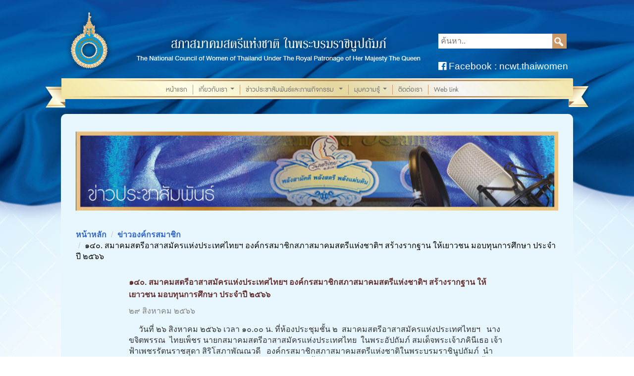

--- FILE ---
content_type: text/html; Charset=utf-8;charset=UTF-8
request_url: https://www.thaiwomen.or.th/th/pr/detail/1885/%E0%B9%91%E0%B9%94%E0%B9%90.-%E0%B8%AA%E0%B8%A1%E0%B8%B2%E0%B8%84%E0%B8%A1%E0%B8%AA%E0%B8%95%E0%B8%A3%E0%B8%B5%E0%B8%AD%E0%B8%B2%E0%B8%AA%E0%B8%B2%E0%B8%AA%E0%B8%A1%E0%B8%B1%E0%B8%84%E0%B8%A3%E0%B9%81%E0%B8%AB%E0%B9%88%E0%B8%87%E0%B8%9B%E0%B8%A3%E0%B8%B0%E0%B9%80%E0%B8%97%E0%B8%A8%E0%B9%84%E0%B8%97%E0%B8%A2%E0%B8%AF-%E0%B8%AD%E0%B8%87%E0%B8%84%E0%B9%8C%E0%B8%81%E0%B8%A3%E0%B8%AA%E0%B8%A1%E0%B8%B2%E0%B8%8A%E0%B8%B4%E0%B8%81%E0%B8%AA%E0%B8%A0%E0%B8%B2%E0%B8%AA%E0%B8%A1%E0%B8%B2%E0%B8%84%E0%B8%A1%E0%B8%AA%E0%B8%95%E0%B8%A3%E0%B8%B5%E0%B9%81%E0%B8%AB%E0%B9%88%E0%B8%87%E0%B8%8A%E0%B8%B2%E0%B8%95%E0%B8%B4%E0%B8%AF-%E0%B8%AA%E0%B8%A3%E0%B9%89%E0%B8%B2%E0%B8%87%E0%B8%A3%E0%B8%B2%E0%B8%81%E0%B8%90%E0%B8%B2%E0%B8%99-%E0%B9%83%E0%B8%AB%E0%B9%89%E0%B9%80%E0%B8%A2%E0%B8%B2%E0%B8%A7%E0%B8%8A%E0%B8%99
body_size: 6423
content:
<!DOCTYPE html>
<html lang="en">
  <head>
    <meta charset="utf-8">
    <meta http-equiv="X-UA-Compatible" content="IE=edge">
    <meta name="viewport" content="width=device-width, initial-scale=1">
    <!-- The above 3 meta tags *must* come first in the head; any other head content must come *after* these tags -->
    <title>๑๔๐. สมาคมสตรีอาสาสมัครแห่งประเทศไทยฯ  องค์กรสมาชิกสภาสมาคมสตรีแห่งชาติฯ  สร้างรากฐาน ให้เยาวชน มอบทุนการศึกษา ประจำปี ๒๕๖๖ </title>

        <link rel="apple-touch-icon" sizes="57x57" href="https://www.thaiwomen.or.th/asset/images/favicon/apple-touch-icon-57x57.png">
    <link rel="apple-touch-icon" sizes="60x60" href="https://www.thaiwomen.or.th/asset/images/favicon/apple-touch-icon-60x60.png">
    <link rel="apple-touch-icon" sizes="72x72" href="https://www.thaiwomen.or.th/asset/images/favicon/apple-touch-icon-72x72.png">
    <link rel="apple-touch-icon" sizes="76x76" href="https://www.thaiwomen.or.th/asset/images/favicon/apple-touch-icon-76x76.png">
    <link rel="apple-touch-icon" sizes="114x114" href="https://www.thaiwomen.or.th/asset/images/favicon/apple-touch-icon-114x114.png">
    <link rel="apple-touch-icon" sizes="120x120" href="https://www.thaiwomen.or.th/asset/images/favicon/apple-touch-icon-120x120.png">
    <link rel="apple-touch-icon" sizes="144x144" href="https://www.thaiwomen.or.th/asset/images/favicon/apple-touch-icon-144x144.png">
    <link rel="apple-touch-icon" sizes="152x152" href="https://www.thaiwomen.or.th/asset/images/favicon/apple-touch-icon-152x152.png">
    <link rel="icon" type="image/png" href="https://www.thaiwomen.or.th/asset/images/favicon/favicon-32x32.png" sizes="32x32">
    <link rel="icon" type="image/png" href="https://www.thaiwomen.or.th/asset/images/favicon/favicon-96x96.png" sizes="96x96">
    <link rel="icon" type="image/png" href="https://www.thaiwomen.or.th/asset/images/favicon/favicon-16x16.png" sizes="16x16">
    <link rel="manifest" href="https://www.thaiwomen.or.th/asset/images/favicon/manifest.json">
    <link rel="shortcut icon" href="https://www.thaiwomen.or.th/asset/images/favicon/favicon.ico">
    <meta name="msapplication-TileColor" content="#da532c">
    <meta name="msapplication-TileImage" content="https://www.thaiwomen.or.th/asset/images/favicon/mstile-144x144.png">
    <meta name="msapplication-config" content="https://www.thaiwomen.or.th/asset/images/favicon/browserconfig.xml">
    <meta name="theme-color" content="#ffffff">

    <link href="https://www.thaiwomen.or.th/asset/css/bootstrap.css?update=20150917" rel="stylesheet">

    <link rel="stylesheet" href="https://www.thaiwomen.or.th/asset/js/fancybox/jquery.fancybox.css">
    <link rel="stylesheet" href="https://www.thaiwomen.or.th/asset/js/fancybox/helpers/jquery.fancybox-thumbs.css">
    <link rel="stylesheet" href="https://www.thaiwomen.or.th/asset/js/fancybox/helpers/jquery.fancybox-buttons.css">

    <link href="https://www.thaiwomen.or.th/asset/js/jquery-ui-1.11.4.custom/jquery-ui.min.css" rel="stylesheet">
    <link href="https://www.thaiwomen.or.th/asset/js/jquery-ui-1.11.4.custom/jquery-ui.theme.min.css" rel="stylesheet">

    <link href="https://www.thaiwomen.or.th/asset/css/owl.carousel.css" rel="stylesheet">
    <link href="https://www.thaiwomen.or.th/asset/css/owl.theme.css" rel="stylesheet">
    <link href="https://www.thaiwomen.or.th/asset/js/lib/search/search-result.css" rel="stylesheet">
    <link href="https://www.thaiwomen.or.th/asset/js/lk_beauty_img_frame/lk_beauty_img_frame.css" rel="stylesheet">

    <!-- Autosubmenu CSS -->
    <link href="https://www.thaiwomen.or.th/asset/js/smartmenus-0.9.7/libs/autosubmenu/style.css" rel="stylesheet">

    <!-- SmartMenus jQuery Bootstrap Addon CSS -->
    <link href="https://www.thaiwomen.or.th/asset/js/smartmenus-0.9.7/addons/bootstrap/jquery.smartmenus.bootstrap.css" rel="stylesheet">

    <link href="https://www.thaiwomen.or.th/asset/fonts/font-awesome-4.7.0/css/font-awesome.css" rel="stylesheet">

    <!-- HTML5 shim and Respond.js for IE8 support of HTML5 elements and media queries -->
    <!-- WARNING: Respond.js doesn't work if you view the page via file:// -->
    <!--[if lt IE 9]>
      <script src="https://oss.maxcdn.com/html5shiv/3.7.2/html5shiv.min.js"></script>
      <script src="https://oss.maxcdn.com/respond/1.4.2/respond.min.js"></script>
    <![endif]-->

    <link href="https://www.thaiwomen.or.th/asset/css/fonts.css" rel="stylesheet">
    <link href="https://www.thaiwomen.or.th/asset/css/global.css?181008" rel="stylesheet">
    <link href="https://www.thaiwomen.or.th/asset/css/global-responsive.css?update=20150917" rel="stylesheet">
    <!-- <link href="https://www.thaiwomen.or.th/asset/css/page-project.css?170804" rel="stylesheet"> -->
    <link href="https://www.thaiwomen.or.th/asset/css/page-project.css" rel="stylesheet">
    <link href="https://www.thaiwomen.or.th/asset/css/project-detail.css" rel="stylesheet">

  </head>
  <body id="page-about-us">

    <div class="wrapper">
      <div class="content-container">
        <!-- <div style="text-align:center;margin-top: -14px;border: 1px solid #fff;">
  <img src="https://www.thaiwomen.or.th/asset/images/Bajrakitiyabha-cover-thaiwomen.jpg" style="max-width: 100%;">
</div> -->
<style>
  .color-white{
    color: #fff!important;
  }
  .color-gray{
    color: #999!important;
  }
</style>
<header>
  <div class="header-top row">
    <div class="left-top col-sm-8 col-xs-12">
      <div class="logo-img">
        <img src="https://www.thaiwomen.or.th/asset/images/logo.png" class="pic-logo">
      </div>
    	<div class="logo-text">
        <img class="padding" src="https://www.thaiwomen.or.th/asset/images/logo-text.png?update=20150917" alt="">
      </div>
      
    </div>
    <div class="right-top col-sm-4 col-xs-12">
      <div class="nav-header">
        <ul>
          <li>
           <a href="https://www.facebook.com/prcenter.ncwt" target="_blank">
              <span class="icon-facebook-sign facebook"></span>
           </a>
          </li>
                    <!-- <li><a href="https://www.thaiwomen.or.th/th/pr/detail/1885/%E0%B9%91%E0%B9%94%E0%B9%90.-%E0%B8%AA%E0%B8%A1%E0%B8%B2%E0%B8%84%E0%B8%A1%E0%B8%AA%E0%B8%95%E0%B8%A3%E0%B8%B5%E0%B8%AD%E0%B8%B2%E0%B8%AA%E0%B8%B2%E0%B8%AA%E0%B8%A1%E0%B8%B1%E0%B8%84%E0%B8%A3%E0%B9%81%E0%B8%AB%E0%B9%88%E0%B8%87%E0%B8%9B%E0%B8%A3%E0%B8%B0%E0%B9%80%E0%B8%97%E0%B8%A8%E0%B9%84%E0%B8%97%E0%B8%A2%E0%B8%AF-%E0%B8%AD%E0%B8%87%E0%B8%84%E0%B9%8C%E0%B8%81%E0%B8%A3%E0%B8%AA%E0%B8%A1%E0%B8%B2%E0%B8%8A%E0%B8%B4%E0%B8%81%E0%B8%AA%E0%B8%A0%E0%B8%B2%E0%B8%AA%E0%B8%A1%E0%B8%B2%E0%B8%84%E0%B8%A1%E0%B8%AA%E0%B8%95%E0%B8%A3%E0%B8%B5%E0%B9%81%E0%B8%AB%E0%B9%88%E0%B8%87%E0%B8%8A%E0%B8%B2%E0%B8%95%E0%B8%B4%E0%B8%AF-%E0%B8%AA%E0%B8%A3%E0%B9%89%E0%B8%B2%E0%B8%87%E0%B8%A3%E0%B8%B2%E0%B8%81%E0%B8%90%E0%B8%B2%E0%B8%99-%E0%B9%83%E0%B8%AB%E0%B9%89%E0%B9%80%E0%B8%A2%E0%B8%B2%E0%B8%A7%E0%B8%8A%E0%B8%99">TH</a> | <a href="https://www.thaiwomen.or.th/en/pr/detail/1885/%E0%B9%91%E0%B9%94%E0%B9%90.-%E0%B8%AA%E0%B8%A1%E0%B8%B2%E0%B8%84%E0%B8%A1%E0%B8%AA%E0%B8%95%E0%B8%A3%E0%B8%B5%E0%B8%AD%E0%B8%B2%E0%B8%AA%E0%B8%B2%E0%B8%AA%E0%B8%A1%E0%B8%B1%E0%B8%84%E0%B8%A3%E0%B9%81%E0%B8%AB%E0%B9%88%E0%B8%87%E0%B8%9B%E0%B8%A3%E0%B8%B0%E0%B9%80%E0%B8%97%E0%B8%A8%E0%B9%84%E0%B8%97%E0%B8%A2%E0%B8%AF-%E0%B8%AD%E0%B8%87%E0%B8%84%E0%B9%8C%E0%B8%81%E0%B8%A3%E0%B8%AA%E0%B8%A1%E0%B8%B2%E0%B8%8A%E0%B8%B4%E0%B8%81%E0%B8%AA%E0%B8%A0%E0%B8%B2%E0%B8%AA%E0%B8%A1%E0%B8%B2%E0%B8%84%E0%B8%A1%E0%B8%AA%E0%B8%95%E0%B8%A3%E0%B8%B5%E0%B9%81%E0%B8%AB%E0%B9%88%E0%B8%87%E0%B8%8A%E0%B8%B2%E0%B8%95%E0%B8%B4%E0%B8%AF-%E0%B8%AA%E0%B8%A3%E0%B9%89%E0%B8%B2%E0%B8%87%E0%B8%A3%E0%B8%B2%E0%B8%81%E0%B8%90%E0%B8%B2%E0%B8%99-%E0%B9%83%E0%B8%AB%E0%B9%89%E0%B9%80%E0%B8%A2%E0%B8%B2%E0%B8%A7%E0%B8%8A%E0%B8%99">EN</a></li> -->
          <!-- <li><a class="color-white">TH</a> <span class="color-white">|</span> <a class="color-gray">EN</a></li> -->
        </ul>
      </div>
      <div class="search search-wrapper">
          <div class="head-search">
            <input type="text" name="" placeholder="ค้นหา.." />
            <button type="button"></button>
          </div>
          <div class="search-result"></div><br>

          <!-- facebook -->
          <div class="search search-wrapper">
            <a href="https://www.facebook.com/ncwt.thaiwomen/posts" target="_black" style="text-decoration:none; font-size: 19px"><span class=" pl-lg-4 pl-md-2 pl-sm-2" style="color: #fff;"><i class="fa fa-facebook-official" aria-hidden="true" style="font-size: 19px;"></i> Facebook : ncwt.thaiwomen</span></a>
          </div><br>
      </div>
    </div>
  </div><!--end header-top-->
  <div class="nav">
  	<img src="https://www.thaiwomen.or.th/asset/images/bg-mu-left.png" alt="" class="bg-left">
  	<img src="https://www.thaiwomen.or.th/asset/images/bg-mu-right.png" alt="" class="bg-right">
      <nav class="navbar navbar-default">
          <div class="container-fluid">
          <!-- Brand and toggle get grouped for better mobile display -->
            <div class="navbar-header">
              <button type="button" class="navbar-toggle collapsed" data-toggle="collapse" data-target="#bs-example-navbar-collapse-1" aria-expanded="false">
                <span class="sr-only">Toggle navigation</span>
                <span class="icon-bar"></span>
                <span class="icon-bar"></span>
                <span class="icon-bar"></span>
              </button>
            </div>

            <!-- Collect the nav links, forms, and other content for toggling -->
            <div class="collapse navbar-collapse" id="bs-example-navbar-collapse-1">
                <ul class="nav navbar-nav autosubmenu-plain">
                  <li><a href="https://www.thaiwomen.or.th/">หน้าแรก</a></li><!-- https://www.thaiwomen.or.th/th/home -->
                  <li class="dropdown">
                    <a href="#" class="dropdown-toggle" data-toggle="dropdown" role="button" aria-haspopup="true" aria-expanded="false">เกี่ยวกับเรา</a>
                      <ul class="dropdown-menu sub-menu">
                          <li><a href="https://www.thaiwomen.or.th/th/about-history ">ประวัติความเป็นมา</a></li>
                          <li><a href="https://www.thaiwomen.or.th/th/hall-of-fame ">ทำเนียบประธานสภาสตรีฯ</a></li>
                          <li><a href="https://www.thaiwomen.or.th/th/about_objective ">วัตถุประสงค์</a></li>
                          <li><a href="https://www.thaiwomen.or.th/th/policy">วิสัยทัศน์และนโยบาย</a></li>
                          <li><a href="https://www.thaiwomen.or.th/th/member ">ประเภทสมาชิก</a></li>
                          <li><a href="https://www.thaiwomen.or.th/th/member_organization ">องค์กรสมาชิก</a></li>
                          <li><a href="https://www.thaiwomen.or.th/th/supporter">ผู้มีอุปการคุณ</a></li>
                          <li> <a href="https://www.thaiwomen.or.th/th/ncwt_song " target="_blank">เพลงมาร์ชสภาสตรีแห่งชาติฯ</a></li>
                        </ul>
                  </li>
                    <!--<li class="dropdown">
                        <a  href="#" class="dropdown-toggle" data-toggle="dropdown" role="button" aria-haspopup="true" aria-expanded="false">คณะกรรมการสภาสมาคมสตรีแห่งชาติฯ ๒๗</a>
                        <ul class="dropdown-menu">
                          <li><a href="https://www.thaiwomen.or.th/th/about-director">คณะกรรมการอำนวยการ</a></li>
                          <li><a href="https://www.thaiwomen.or.th/th/about-manager">คณะกรรมการบริหาร</a></li>
                          <li><a href="https://www.thaiwomen.or.th/th/about-committee">คณะกรรมการฝ่าย</a></li>
                          <li><a href="https://www.thaiwomen.or.th/th/about-associate">สมาชิกสมทบ</a></li>
                          <li><a href="https://www.thaiwomen.or.th/th/about-assistant">ผู้ช่วยเลขาธิการ</a></li>                     
                          <li><a href="#" class="disabled">แผนงาน</a></li>
                          <li><a href="#" class="disabled">โครงสร้างคณะกรรมการบริหาร</a></li>
                        </ul>
                    </li>-->
                  <li>
                    <a href="#">
                      ข่าวประชาสัมพันธ์และภาพกิจกรรม
                    </a>
                      <ul class="dropdown-menu">
                        <li> <a href="https://www.thaiwomen.or.th/th/news">ข่าวสภาสมาคมสตรีแห่งชาติฯ</a></li>
                        <li> <a href="https://www.thaiwomen.or.th/th/pr">ข่าวองค์กรสมาชิก</a></li>
                        <hr style="margin-top: 0px; margin-bottom: 0px; size: 2px;">
                        <li> <a href="https://www.thaiwomen.or.th/th/best-thai-women">สตรีไทยดีเด่น</a></li>  
                        <li> <a href="javascript:;">วันสตรีไทย</a>
                            <ul class="dropdown-menu">
                                <li> <a href="https://www.thaiwomen.or.th/th/thai-women-day-59">วันสตรีไทย ๒๕๕๙</a></li> 
                                <li> <a href="https://www.thaiwomen.or.th/th/thai-women-day-60">วันสตรีไทย ๒๕๖๐</a></li> 
                                <li> <a href="https://www.thaiwomen.or.th/th/thai-women-day-61">วันสตรีไทย ๒๕๖๑</a></li> 
                                <li> <a href="https://www.thaiwomen.or.th/th/thai-women-day-62">วันสตรีไทย ๒๕๖๒</a></li> 
                                <li> <a href="https://www.thaiwomen.or.th/th/thai-women-day-65">วันสตรีไทย ๒๕๖๕</a></li>    
                                <li> <a href="https://www.thaiwomen.or.th/th/thai-women-day-66">วันสตรีไทย ๒๕๖๖</a></li>
                                <li> <a href="https://www.thaiwomen.or.th/th/thai-women-day-67">วันสตรีไทย ๒๕๖๗</a></li>    
                                <li> <a href="https://www.thaiwomen.or.th/th/thai-women-day-68">วันสตรีไทย ๒๕๖๘</a></li>    
                            </ul>
                        </li> 
                        <hr style="margin-top: 0px; margin-bottom: 0px; size: 2px;">
                        <li> <a href="https://www.thaiwomen.or.th/th/scholarship">โครงการ ๙๑๐ ทุนการศึกษาฯ</a></li>  
                        <li> <a href="https://www.thaiwomen.or.th/th/lottery">ตรวจผลรางวัลสลากบำรุงกาชาด</a></li>
                    </ul>
                  </li>
                  <li>
                    <a href="#">มุมความรู้</a>
                      <ul class="dropdown-menu">
                        <!-- <li> <a href="https://www.thaiwomen.or.th/th/knowledge_order">รวมกระแสพระราชดำรัส</a></li> -->
                        <li> <a href="https://www.thaiwomen.or.th/th/knowledge_women">วันสตรีไทย</a></li>
                        <li> <a href="https://www.thaiwomen.or.th/th/knowledge_women_inter">วันสตรีสากล</a></li>
                        <!-- <li> <a href="https://www.thaiwomen.or.th/th/knowledge_aec ">กลุ่มประเทศอาเซียน</a></li> -->
                        <!-- <li> <a target="_blank" href="https://www.thaiwomen.or.th/asset/flie_document/magazine-online.pdf">วารสารออนไลน์</a></li> -->
                      </ul>
                  </li>
                  <!-- <li><a href="special-project"  ;?> ">โครงการพิเศษ</a></li> -->
                  <li><a href="https://www.thaiwomen.or.th/th/contact ">ติดต่อเรา</a></li>
                  <li><a href="https://www.thaiwomen.or.th/th/web_link ">Web Link</a></li>
                </ul>
                <div class="clear-both"></div>
            </div><!-- /.navbar-collapse -->
          </div><!-- /.container-fluid -->
      </nav>
  </div><!--end nav-->
  
</header>

        <div class="content">
            <div class="cover">
                <img src="https://www.thaiwomen.or.th/asset/images/pr/pr-h.jpg" alt="">
            </div>

            <div class="head-title">
                <ol class="breadcrumb">
                  <li><a href="https://www.thaiwomen.or.th/th/home">หน้าหลัก</a></li>
                  <li><a href="https://www.thaiwomen.or.th/th/pr">ข่าวองค์กรสมาชิก</a></li>
                  <li class="active">๑๔๐. สมาคมสตรีอาสาสมัครแห่งประเทศไทยฯ  องค์กรสมาชิกสภาสมาคมสตรีแห่งชาติฯ  สร้างรากฐาน ให้เยาวชน มอบทุนการศึกษา ประจำปี ๒๕๖๖ </li>
                </ol>
            </div>
            <!-- <div class="pic-project">
                <img src="https://www.thaiwomen.or.th/upload/image/44e815102b8b6077fdbffab6dfe41ab0.jpg" alt="">
            </div> -->
            <div class="block-item-detail">
                <div class="item-project">
                    <div class="box-text">

                        <h5>๑๔๐. สมาคมสตรีอาสาสมัครแห่งประเทศไทยฯ  องค์กรสมาชิกสภาสมาคมสตรีแห่งชาติฯ  สร้างรากฐาน ให้เยาวชน มอบทุนการศึกษา ประจำปี ๒๕๖๖ </h5>
                        <div class="date">๒๙ สิงหาคม ๒๕๖๖</div>
                        
                        <p>&nbsp;&nbsp;&nbsp;&nbsp; วันที่ ๒๖ สิงหาคม ๒๕๖๖ เวลา ๑๐.๐๐ น. ที่ห้องประชุม​ชั้น ๒&nbsp; สมาคม​สตรี​อาสาสมัคร​แห่ง​ประเทศไทย​ฯ​&nbsp;&nbsp; นางขจิตพรรณ​&nbsp; ไทยเพ็ชร นายกสมาคม​สตรี​อาสาสมัคร​แห่ง​ประเทศไทย​&nbsp; ในพระอัปถัมภ์​ สมเด็จพระเจ้าภคินีเธอ​ เจ้าฟ้าเพชรรัตนราชสุดา​ สิริโสภาพัณณวดี​&nbsp;&nbsp; องค์กรสมาชิกสภาสมาคมสตรีแห่งชาติในพระบรมราชินูปถัมภ์&nbsp; นำอุปนายกสมาคมฯประกอบด้วย นางมุกดา​ จิราธิวัฒน์​&nbsp; เอื้อวัฒนะสกุล นางรัตนา​&nbsp; นรพัลลภ​ และนางชุลีกร​&nbsp; ตั้งเขื่อนขันธ์ และคณะกรรมการ​&nbsp; เข้าร่วมพิธี มอบทุนการศึกษา ประจำปี ๒๕๖๖ โดยมี นางสาวนิษฐ์ชยา​&nbsp; สิทธาหิรัญวัชร์ เลขาธิการ กล่าวรายงานวัตถุประสงค์การมอบทุนการศึกษาประจำปี ๒๕๖๖&nbsp; &nbsp;มีนักเรียนรับทุนทั้งสิ้น ๕๓ ทุน แบ่งเป็นระดับชั้นประถมศึกษาจำนวน ๒๐&nbsp;&nbsp; ทุน ทุนละ ๒,๐๐๐ บาท ระดับชั้นมัธยมศึกษาจำนวน ๓๓&nbsp; ทุน ทุนละ ๒,๕๐๐ บาท&nbsp; รวมเป็นเงินทั้งสิ้น &nbsp;๑๒๒,๕๐๐ บาท (หนึ่งแสนสองหมื่นสองพันห้าร้อย) ให้นักเรียนที่มีความบกพร่องทางร่างกาย และเด็กนักเรียนปกติ ที่ขาดแคลนทุนทรัพย์ ประกอบด้วย โรงเรียนสอนคนตาบอด โรงเรียนเศรษฐเสถียรในพระบรมราชินูปถัมภ์ โรงเรียนโสตศึกษาทุ่งมหาเมฆโรงเรียนโสตศึกษานนทบุรี โรงเรียนโสตศึกษานครปฐมโรงเรียนปัญญาวุฒิกร และ นักเรียนปกติจากโรงเรียนต่าง ๆ</p>

<p>&nbsp;</p>

<p>&nbsp;&nbsp;&nbsp;&nbsp;&nbsp; สมาคม​สตรี​อาสาสมัคร​แห่ง​ประเทศไทยฯได้​มอบทุนการศึกษาประจำปี​ ๒๕๖๖&nbsp; โดยพิจารณามอบทุนการศึกษา ให้นักเรียนเป็นทุนต่อเนื่อง​ นักเรียนจะได้รับทุนจนจบการศึกษาชั้นมัธยมศึกษา​ปีที่​ ๖&nbsp; โดยทุนการศึกษาที่มอบให้มาจากผู้มีจิตศรัทธาจากคณะกรรมการ​ และสมาชิกของสมาคมฯ​ รวมถึงบุคคลที่มาจากองค์กรต่างๆ ประจำปี​ ๒๕๖๖&nbsp; นี้​ มีนักเรียนรับทุนทั้งสิ้น​ ๕๓ ทุน​ แบ่งเป็นระดับชั้นประถมศึกษาจำนวน​ ๒๐&nbsp;&nbsp; ทุน​ ระดับชั้นมัธยมศึกษา​จำนวน​ ๓๓&nbsp; ทุน​ นักเรียนที่รับทุนมาจาก​ โรงเรียนสอนคนตาบอด โรงเรียนเศรษฐเสถียรในพระบรมราชินูปถัมภ์ โรงเรียนโสตศึกษาทุ่งมหาเมฆโรงเรียนโสตศึกษานนทบุรี โรงเรียนโสตศึกษานครปฐมโรงเรียนปัญญาวุฒิกร​ และ โรงเรียน อื่นๆ​</p>

<p>&nbsp;&nbsp;&nbsp;&nbsp;&nbsp;&nbsp; ในโอกาสนี้ นางมุกดา​ จิราธิวัฒน์​ เอื้อวัฒนะสกุล​ ได้กล่าวให้โอวาทกับนักเรียน​ โดยเด็กนักเรียนได้สร้างความประทับใจให้กับคณะกรรมการฯ ด้วยการมอบการ์ด พร้อมขนมที่ทำจาก ฝีมือของนักเรียน&nbsp; ด้วยความตั้งใจ แทนคำกราบขอบพระคุณ ให้กับคณะกรรมการของสมาคมฯ ที่ มอบหลักประกันโอกาสให้เด็ก ๆ ได้มีคุณภาพชีวิตที่ดี ได้มีทุนเรียนพัฒนาศักยภาพของตนเอง&nbsp; เป็นคนดี คนเก่ง เพื่อเติบโตไปเป็นกำลังสำคัญ ของสังคม ร่วมกันขับเคลื่อนพัฒนาประเทศชาติ สืบไป</p>

<p>&nbsp;</p>

<p>รายงานข่าว :สมาคมสตรีอาสาสมัครแห่งประเทศไทย&nbsp; ในพระอัปถัมภ์ สมเด็จพระเจ้าภคินีเธอ เจ้าฟ้าเพชรรัตนราชสุดา สิริโสภาพัณณวดี</p>

<p>เรียบเรียงข่าว: ฝ่ายประชาสัมพันธ์คณะกรรมการบริหารสภาสมาคมสตรีแห่งชาติฯ</p>

                        <div style="clear:both;"></div>

                        <div class="pic-new row">
                            
                            <div class="col-xs-12 col-sm-3">
                                <a href="https://www.thaiwomen.or.th/upload/gallery/d9b563bc473f336d43ca785ae7f02e84.jpg" class="image-gallery lk-beauty-img-frame almost-top" rel="gallery">
                                <img src="https://www.thaiwomen.or.th/upload/gallery/thumbnail/d9b563bc473f336d43ca785ae7f02e84.jpg" alt=""></a>
                            </div>
                            
                            <div class="col-xs-12 col-sm-3">
                                <a href="https://www.thaiwomen.or.th/upload/gallery/03655c4b3dbab8270c9828d413b73d48.jpg" class="image-gallery lk-beauty-img-frame almost-top" rel="gallery">
                                <img src="https://www.thaiwomen.or.th/upload/gallery/thumbnail/03655c4b3dbab8270c9828d413b73d48.jpg" alt=""></a>
                            </div>
                            
                            <div class="col-xs-12 col-sm-3">
                                <a href="https://www.thaiwomen.or.th/upload/gallery/0febbf77300a67da4453c4523400b362.jpg" class="image-gallery lk-beauty-img-frame almost-top" rel="gallery">
                                <img src="https://www.thaiwomen.or.th/upload/gallery/thumbnail/0febbf77300a67da4453c4523400b362.jpg" alt=""></a>
                            </div>
                            
                            <div class="col-xs-12 col-sm-3">
                                <a href="https://www.thaiwomen.or.th/upload/gallery/522795e3d07f869cb2427a4cf6a2e647.jpg" class="image-gallery lk-beauty-img-frame almost-top" rel="gallery">
                                <img src="https://www.thaiwomen.or.th/upload/gallery/thumbnail/522795e3d07f869cb2427a4cf6a2e647.jpg" alt=""></a>
                            </div>
                            
                            <div class="col-xs-12 col-sm-3">
                                <a href="https://www.thaiwomen.or.th/upload/gallery/a0945242cc91716ad87af9dab579dfe6.jpg" class="image-gallery lk-beauty-img-frame almost-top" rel="gallery">
                                <img src="https://www.thaiwomen.or.th/upload/gallery/thumbnail/a0945242cc91716ad87af9dab579dfe6.jpg" alt=""></a>
                            </div>
                            
                        </div>


                                            </div>
                </div>
            </div>
            <img src="https://www.thaiwomen.or.th/asset/images/about-us/line.png" alt="">
            
        </div><!--end content-->

      </div><!--end content-container-->

      <footer>
	<div class="footer">
	  <div class="text-footer">
	    <h5>
	    	&copy; สงวนลิขสิทธิ์ พ.ศ. ๒๕๕๘ สภาสมาคมสตรีแห่งชาติ ในพระบรมราชินูปถัมภ์ <br class="d-lg-none"> ออกแบบโดย บริษัท บุฟเฟต์ เฟมัส จำกัด
	    	<!-- Start of StatCounter Code for Default Guide -->
	    	<div id="statcounter">
				<!-- Start of StatCounter Code for Default Guide -->
				<script type="text/javascript">
				var sc_project=10581111; 
				var sc_invisible=1; 
				var sc_security="d7ad1448"; 
				var scJsHost = (("https:" == document.location.protocol) ?
				"https://secure." : "http://www.");
				document.write("<sc"+"ript type='text/javascript' src='" +
				scJsHost+
				"statcounter.com/counter/counter.js'></"+"script>");
				</script>
				<noscript><div class="statcounter"><a title="shopify stats"
				href="https://statcounter.com/shopify/" target="_blank"><img
				class="statcounter"
				src="https://c.statcounter.com/10581111/0/d7ad1448/1/"
				alt="shopify stats"></a></div></noscript>
				<!-- End of StatCounter Code for Default Guide -->
				<a href="https://statcounter.com/p10581111/summary/daily-pu-axis-bar-currentmonth/?guest=1" target="_blank"><img src="https://www.thaiwomen.or.th//asset/images/icon_stats.gif" alt=""></a>
			</div>
			<!-- End of StatCounter Code for Default Guide -->

			<!-- Google Analytics -->
			<script>
			  (function(i,s,o,g,r,a,m){i['GoogleAnalyticsObject']=r;i[r]=i[r]||function(){
			  (i[r].q=i[r].q||[]).push(arguments)},i[r].l=1*new Date();a=s.createElement(o),
			  m=s.getElementsByTagName(o)[0];a.async=1;a.src=g;m.parentNode.insertBefore(a,m)
			  })(window,document,'script','//www.google-analytics.com/analytics.js','ga');

			  ga('create', 'UA-46734300-22', 'auto');
			  ga('send', 'pageview');

			</script>
			<!-- End Google Analytics -->


	    </h5>
	  </div>
	</div>
</footer>
    </div><!--end wrapper-->

    	<!-- jQuery (necessary for Bootstrap's JavaScript plugins) -->
	<script>var siteUrl = 'https://www.thaiwomen.or.th/th';</script>
	
    <script src="https://www.thaiwomen.or.th/asset/js/jquery-2.1.0.min.js"></script>
    <script src="https://www.thaiwomen.or.th/asset/js/jquery-ui-1.11.4.custom/jquery-ui.min.js"></script>
    <script src="https://www.thaiwomen.or.th/asset/js/fancybox/jquery.fancybox.pack.js"></script>
    <script src="https://www.thaiwomen.or.th/asset/js/fancybox/helpers/jquery.fancybox-thumbs.js"></script>
    <script src="https://www.thaiwomen.or.th/asset/js/fancybox/helpers/jquery.fancybox-media.js"></script>
    <script src="https://www.thaiwomen.or.th/asset/js/fancybox/helpers/jquery.fancybox-buttons.js"></script>
    <script src="https://www.thaiwomen.or.th/asset/js/owl.carousel.js"></script>
    <script src="https://www.thaiwomen.or.th/asset/js/bootstrap.js"></script>
    <script src="https://www.thaiwomen.or.th/asset/js/lk_beauty_img_frame/lk_beauty_img_frame.min.js"></script>

	<script src="https://www.thaiwomen.or.th/asset/js/lib/search/search-result.js"></script>
	<script src="https://www.thaiwomen.or.th/asset/js/lib/lk_form_ajax/lk_form_ajax.js"></script>
	<script src="https://www.thaiwomen.or.th/asset/js/lib/form-auth.js"></script>

    <!-- Autosubmenu jQuery plugin -->
    <script type="text/javascript" src="https://www.thaiwomen.or.th/asset/js/smartmenus-0.9.7/libs/autosubmenu/autosubmenu.js"></script>

    <!-- SmartMenus jQuery plugin -->
    <script type="text/javascript" src="https://www.thaiwomen.or.th/asset/js/smartmenus-0.9.7/jquery.smartmenus.js"></script>

    <!-- SmartMenus jQuery Bootstrap Addon -->
    <script type="text/javascript" src="https://www.thaiwomen.or.th/asset/js/smartmenus-0.9.7/addons/bootstrap/jquery.smartmenus.bootstrap.js"></script>

    <script src="https://www.thaiwomen.or.th/asset/js/global.js"></script>

	<style>
	#statcounter{ display:inline-block; }
	/*#statcounter *{ cursor:default !important; }*/
	</style>
    <script>
    /*$(document).on('click','#statcounter a', function(e){
    	e.preventDefault();
    	return false;
    });*/
    </script>




  </body>
</html>

--- FILE ---
content_type: text/css
request_url: https://www.thaiwomen.or.th/asset/js/lib/search/search-result.css
body_size: 286
content:
header .search-wrapper{
  position: relative;
  /*display:block !important;*/
}

header .search-result{
  display:none;
  position: absolute;
  top: 30px;
  left: 0;
  width: 100%;
  max-height: 430px;
  overflow-y: auto;
  background-color: #F9F9F9;
  padding: 4px;
  z-index: 101;
  border: 1px solid #E9E9E9;
}
  header .search-result.active{
    display:block;
  }
    header .search-result .group{
      position: relative;
    }
      header .search-result .group h3{
        font-size:14px;
        font-weight: bold;
        padding:5px;
        padding-left:0;
        padding-right:0;
        margin-top: 5px;
        margin-bottom:5px;
        color:#fff;
        text-align: center;
        background-color: #B4B4B4;
      }
      header .search-result .group ul{
        position: relative;
        max-height:210px;
        width: 100%;
        display: block;
        overflow-y:auto;
        list-style: none;
        padding:0;
        margin:0;
        margin-bottom:5px;
      }
        header .search-result .group ul li{
          width: 100%;
          /*min-height: 45px;*/
          display: block !important;
          padding: 0;
          margin: 0;
          margin-bottom: 4px;
          overflow: hidden;
        }
        header .search-result .group ul li:hover{
          opacity: 1 !important;
          filter:alpha(opacity=100) !important;
        }
          header .search-result .group ul li a{
            display:block;
            color:#7A7A7A;
            margin-bottom:2px;
            padding:6px;
            padding-bottom:2px;
            width: 97%;
            height: auto !important;
            line-height: 17px;
            text-align: left;
          }
          header .search-result .group ul li a:hover{
            background-color:#E7E7E7;
          }
          header .search-result .group ul li a .subject{
            display:block;
            font-weight: bold;
            color: #999;
          }
          header .search-result .group ul li a .intro-text{
            color:#A4A4A4;
            display: block;
            max-height: 48px;
            overflow: hidden;
          }

--- FILE ---
content_type: text/css
request_url: https://www.thaiwomen.or.th/asset/js/lk_beauty_img_frame/lk_beauty_img_frame.css
body_size: -8
content:
body .lk-beauty-img-frame{
  overflow: hidden;
  text-align: center;
  background-repeat: no-repeat;
  background-position: center center;
  background-size: 100%;
  -webkit-transition: all 200ms ease-in-out;
  -moz-transition: all 200ms ease-in-out;
  transition: all 200ms ease-in-out;
}
body .lk-beauty-img-frame.full-height{
  background-size: auto 100%;
}
body .lk-beauty-img-frame.almost-top{
  background-position: center 0%;
}

  body .lk-beauty-img-frame img{
    max-width: none;
    max-height: none;
    height: 100%;
    visibility: hidden;
  }
  body .lk-beauty-img-frame img.auto-height{
    max-width: 100%;
    height:auto;
  }
  @media \0screen\,screen\9 {
      body .lk-beauty-img-frame{
        background:none !important;
      }
      body .lk-beauty-img-frame img{
        visibility: visible;
        width:auto;
      }
  }

--- FILE ---
content_type: text/css
request_url: https://www.thaiwomen.or.th/asset/js/smartmenus-0.9.7/libs/autosubmenu/style.css
body_size: 381
content:
ul.autosubmenu-plain,
ul.autosubmenu-plain li[data-parent]{
  visibility: hidden;
}
ul.autosubmenu-plain.autosubmenu-completed,
ul.autosubmenu-plain.autosubmenu-completed li[data-parent]{
  visibility: visible;
}

ul > li.mega-menu-mobile{
  display:none;
}
ul > li.mega-menu-mobile.screen-mobile,
ul > li.mega-menu-mobile.screen-tablet{
  display:block;
}
ul > li.mega-menu.screen-tablet,
ul > li.mega-menu.screen-mobile{
  display:none;
}

ul > li.mega-menu{
  position: static;
}
  ul > li.mega-menu > ul.mega-container{
    width:100% !important;
    position: absolute;
    left:0;
    list-style: none;
    padding:0;
    padding-top:10px;
    padding-bottom:10px;
    margin:0 !important;
    overflow: hidden;
    background-color:#E2E2E2;
    max-width: none !important;
  }
  ul > li.mega-menu > ul.mega-container.screen-tablet,
  ul > li.mega-menu > ul.mega-container.screen-mobile{
    display:none !important;
  }
  ul > li.mega-menu > ul.mega-container li.mega-col{
    /*float:left;*/
    padding-top:10px;
    padding-bottom:15px;
  }
  ul > li.mega-menu ul.mega-menu{
    display:none;
    list-style: none;
    padding:0;
    margin:0;
  }
    ul > li.mega-menu ul.mega-menu > li{
      /*width:100% !important;*/
      height:auto;
      position:relative;
    }
      ul > li.mega-menu ul.mega-menu > li ul{
        position:relative;
        display:block !important;
        top:0;
        left:0;
        float:none;
        max-width: none !important;
        margin:0 !important;
        /*padding-top: 10px;*/
        width:250px !important;
      }
ul > li.mega-menu span.sub-arrow {
  display: none;
}
ul > li span.sub-arrow+span.sub-arrow {
  display: none;
}


ul.autosubmenu,
ul.autosubmenu ul{
  list-style:none;
  margin:0;
  padding:0;
}
ul.autosubmenu{
  width:150px;
}
  ul.autosubmenu li{
    position:relative;
    z-index:3;
  }
    ul.autosubmenu li.has-submenu > a{
      color:red;
      display:block;
    }
  ul.autosubmenu > li{
    background-color:#DBDBFF;
    margin-right:8px;
  }
  ul.autosubmenu.horizontal > li{
    float:left;
  }
    ul.autosubmenu.explain > li ul{
      margin-left:10%;
    }
    ul.autosubmenu.dropout > li ul{
      border:1px solid blue;
      position:absolute;
      z-index:3;
    }
      ul.autosubmenu.dropout.dlt-right > li ul{
        top:0;
        left:100%;
      }
      ul.autosubmenu.dropout.dlt-left > li ul{
        top:0;
        right:100%;
      }
      ul.autosubmenu.dropout.dlt-down > li > ul{
        top:100%;
      }
      ul.autosubmenu.dropout.dlt-down > li > ul ul{
        top:0;
        left:100%;
      }
      ul.autosubmenu.dropout.dlt-up > li > ul{
        bottom:100%;
      }
      ul.autosubmenu.dropout.dlt-up > li > ul ul{
        bottom:0;
        left:100%;
      }

--- FILE ---
content_type: text/css
request_url: https://www.thaiwomen.or.th/asset/css/fonts.css
body_size: -141
content:
@charset "utf-8";
/* CSS Document */

@font-face {
	font-family: 'Conv_dbadmanx';
	src:url(../fonts/dbadmanx.eot);
	src: local('☺'), url(../fonts/dbadmanx.woff) format('woff'), url(../font/dbadmanx.ttf) format('truetype'), url(../font/dbadmanx.svg) format('svg');
	font-weight: normal;
	font-style: normal;
	
}





--- FILE ---
content_type: text/css
request_url: https://www.thaiwomen.or.th/asset/css/global.css?181008
body_size: 1726
content:
/* line 1, global.less */

/*----- grayscale except important elements -------*/
/*body:not(.specify-gray), body.gray, body .gray, body header, body footer{
  -webkit-filter: grayscale(100%) !important;
  filter: grayscale(100%);
}
  body .wrapper{
    background-color: #969696;
    background-image:url(../images/bg-page-gray.jpg);
  }
    body .wrapper .content{
      background-color: #dedede;
    }
    body .wrapper .about-intro{
      background: none;
      background-color: #827f7f;
    }*/
/*----- /grayscale except important elements -------*/

body#page-home {
  overflow-x: hidden;
}
/* line 5, global.less */
a.disabled {
  opacity: 0.5;
  filter: alpha(opacity=50);
  cursor: not-allowed;
}
/* line 10, global.less */
div.disabled,
input.disabled {
  cursor: not-allowed;
}
/* line 14, global.less */
.pagination {
  /*display: none !important;*/
}
/* line 18, global.less */
img[src*="line.png"] {
  width: 100%;
}

.p-first-indent:before {
    content: "";
    display: inline-block;
    padding-left: 30px;
}

h2.text-heading{
  font-size: 20px;
  color: #663300;
  font-weight: bold;
}

/* line 23, global.less */
.wrapper {
  background: url(../images/bg-page.jpg) top center no-repeat;
  background-color: #D3EFFB;
  height: auto;
  margin: 0;
}
/* line 29, global.less */
.wrapper .content-container {
  max-width: 1034px;
  margin: auto;
  padding: 0;
  padding-top: 15px;
}
/* line 36, global.less */
.wrapper header {
  position: relative;
}
/* line 39, global.less */
.wrapper header .header-top {
  margin-bottom: 10px;
  padding: 0 10px 0 10px;
}
/* line 42, global.less */
.wrapper header .header-top .dropdown-menu {
  min-width: 122px;
  padding: 5px 5px;
}

.breadcrumb .dropdown-content-year .dropdown-menu{
  min-width: auto;
}

.navbar-nav ul .sub-arrow {
    margin-top: 10px;
}
.wrapper header .header-top .left-top {
    text-align: right;
    padding-top: 50px;
    min-height: 130px;
}
/* line 47, global.less */
.wrapper header .header-top .dropdown-menu li a {
  color: #000;
}
/* line 55, global.less */
.wrapper header .header-top .left-top img.padding {
  padding-left: 130px;
}
/* line 59, global.less */
/*.wrapper header .header-top .left-top img.pic-logo {
  position: absolute;
  top: -16%;
  z-index: 3;
}*/
.wrapper header .header-top .logo-img{
  position: relative;
}
.wrapper header .header-top .left-top img.pic-logo {
    position: absolute;
    height: 120px;
    left: 0;
    top: -44px;
}

/* line 66, global.less */
.wrapper header .header-top .right-top {
  text-align: right;
  margin-top: 43px;
}
/* line 70, global.less */
.wrapper header .header-top .right-top ul li {
  display: inline;
  margin-right: 15px;
}
/* line 73, global.less */
.wrapper header .header-top .right-top ul li li {
  margin: 0;
}
/* line 76, global.less */
.wrapper header .header-top .right-top ul li li a {
  color: #000 !important;
}
/* line 81, global.less */
.wrapper header .header-top .right-top ul li:last-child {
  margin-right: 0px;
}
/* line 84, global.less */
.wrapper header .header-top .right-top ul li a {
  color: #fff;
  font-family: 'Conv_dbadmanx';
  font-size: 18px;
}
/* line 89, global.less */
.wrapper header .header-top .right-top ul li a:hover {
  color: #fff;
  text-decoration: none;
}
/* line 93, global.less */
.wrapper header .header-top .right-top .search {
  float: right;
}
/* line 96, global.less */
.wrapper header .header-top .right-top .search .head-search {
  background-color: #cc9966;
  background-image: url(../images/search.png);
  background-repeat: no-repeat;
  padding-right: 30px;
  width: 259px;
  background-position: 97% 5px;
  position: relative;
}
.wrapper header .header-top .right-top .search .head-search button{
  position: absolute;
  z-index: 1;
  top: 0;
  right: 0;
  width: 30px;
  height: 100%;
  background-color: transparent;
  border: 0;
}
/* line 103, global.less */
.wrapper header .header-top .right-top .search .head-search input {
  width: 230px;
  height: 30px;
  border: 0;
  padding-left: 5px;
}
/* line 115, global.less */
.wrapper header .nav {
  margin-top: 10px;
  position: relative;
}
/* line 119, global.less */
.wrapper header .nav .clear-both {
  clear: both;
}
/* line 123, global.less */
.wrapper header .nav img.bg-left {
  position: absolute;
  top: 24%;
  left: -3%;
}
/* line 128, global.less */
.wrapper header .nav img.bg-right {
  position: absolute;
  right: -3%;
  top: 23%;
}
/* line 133, global.less */
.wrapper header .nav .navbar-default {
  background-color: transparent;
  border-color: transparent;
  background-image: url(../images/nav-responsive.jpg);
  background-repeat: no-repeat;
}
/* line 140, global.less */
.wrapper header .nav .container-fluid {
  padding-left: 0px;
  padding-right: 0px;
}
/* line 145, global.less */
.wrapper header .nav .navbar-default .navbar-nav > li a {
  color: #777;
  font-family: 'Conv_dbadmanx';
  font-size: 17px;
  padding-top: 0px;
  padding-bottom: 0px;
  line-height: 20px;
  padding: 0 11px;
}
  .wrapper header .nav .navbar-default .navbar-nav > li li a {
      line-height: 28px;
  }
/* line 154, global.less */
.wrapper header .nav .navbar-collapse {
  padding-right: 18px;
  padding-left: 0px;
  /*float: right;*/
  text-align: center;
}
/* line 159, global.less */
.wrapper header .nav .nav > li {
  border-right: 1px solid #cc9966;
}
/* line 162, global.less */
.wrapper header .nav .nav > li:last-child {
  border-right: 1px solid transparent;
}
/* line 165, global.less */
.wrapper header .nav .navbar-nav {
  margin: 12.5px -15px;
  display: inline-block;
  float: none;
}
/* line 173, global.less */
.wrapper .content {
  border-radius: 10px;
  background-color: #E7F7FD;
  /*background-image: url(../images/bg-content.png);*/
  background-repeat: no-repeat;
  background-position: top center;
  padding: 25px 30px 35px 30px;
  margin-left: 0px;
  margin-right: 0;
}
/* line 183, global.less */
.wrapper .content img {
  max-width: 100%;
}
/* line 187, global.less */
.wrapper .content .cover {
  text-align: center;
  margin-bottom: 30px;
  margin-top: 10px;
}
/* line 191, global.less */
.wrapper .content .cover img {
  width: 100%;
}
/* line 198, global.less */
.wrapper .footer {
  background: url(../images/bg-footer.png) bottom center no-repeat;
  height: 85px;
}
/* line 202, global.less */
.wrapper .footer .text-footer {
  margin: 0 auto;
  max-width: 1034px;
  text-align: center;
  padding-top: 35px;
  color: #fff;
}
/** wrapper */
.wrapper header .header-top .right-top ul li {
  display: inline;
  margin-right: 15px;
}
.facebook {
  color: #fff;
  text-decoration: none;
  font-size: 18px;
}
.facebook:hover, {
  opacity: 0.9;
  text-decoration: none;
}
.sub-menu {
  width: 180px !important;
}
.sub-menu .sub-arrow{
  margin-top: 10px;
}

.block-img-head-hall{
  background-image: url('http://192.168.1.190/public_web/thaiwomen.or.th/asset/images/manager/head-manager-2.png');
  background-repeat: repeat-x;
  background-size: 100%;
  position: relative;
  height: 100px;
}
.block-text-head-hall{
  background: transparent;
  width: 100%;
  display: inline-block;
  padding-top: 20px;
  margin: auto;
  z-index: 1;
}
.block-text-head-hall span{
  z-index: 2;
  font-family: 'Pridi', serif;
  display: block;
  text-align: center;
  color: #E9C468;
}
.block-text-head-hall span.text-title-1{
  font-size: 24px;
}
.block-text-head-hall span.text-title-2{
  font-size: 20px;
}
@media (min-width: 1201px) {
    .block-text-head-hall span.text-title-1{
      font-size: 24px;
    }
    .block-text-head-hall span.text-title-2{
      font-size: 20px;
    }
}
@media (max-width: 1200px) {
    .block-text-head-hall span.text-title-1{
      font-size: 22px;
    }
    .block-text-head-hall span.text-title-2{
      font-size: 18px;
    }
}
@media (max-width: 900px) {
    .block-text-head-hall span.text-title-1{
      font-size: 20px;
    }
    .block-text-head-hall span.text-title-2{
      font-size: 16px;
    }
    .block-text-head-hall{
      padding-top: 12px;
    }
}
@media screen and (max-width: 850px){
  html body .wrapper .content .block-img-head-hall{
     background-image: none;
     background: #583B25;
     height: auto;
     margin-left: -30px !important;
     margin-right: -30px !important;
     padding: 5px;
  }
  .block-text-head-hall{
    display: none;
  }
  html body .wrapper .content .block-img-head-hall h2.text-title-1{
      font-size: 20px;
      color: #E9C468;
      font-family: 'Pridi', serif;
    }
  html body .wrapper .content .block-img-head-hall p.text-title-2{
      font-size: 16px;
      color: #E9C468;
      font-family: 'Pridi', serif;
    }
}

--- FILE ---
content_type: text/css
request_url: https://www.thaiwomen.or.th/asset/css/global-responsive.css?update=20150917
body_size: 1287
content:
@media screen and (max-width:1050px) {
	body .wrapper header .header-top{
		padding-left: 0;
		padding-right: 10px;
	}
		body .wrapper header .header-top .right-top ul li{
			margin-right: 15px;
		}
	body .wrapper header .nav .navbar-default{
		margin-bottom: 0;
		margin-left: -2px;
		margin-right: -2px;
	}
	body .wrapper .slide-banner{
		padding-top: 0;
		padding-bottom: 0;
	}
	body .wrapper header .nav img.bg-left,
	body .wrapper header .nav img.bg-right{
		display:none;
	}

	body .wrapper .slide-banner #owl-demo{
		max-width: 100%;
		width:100%;
		text-align: center;
	}
	body .wrapper .slide-banner img.border-img{
		display:none;
	}

	body .wrapper .content{
		background:none;
		background-color: #F2F9FF;
		border-radius: 0;
	}
}

/*@media screen and (max-width:880px) {
	body .wrapper header .nav .navbar-default{
		background-image: url(../images/nav-responsive.jpg);
	}
}*/

@media screen and (max-width:1024px) {
	body .header-top{
		text-align: center;
	}
		body .wrapper header .header-top .left-top img.pic-logo{
			position: relative;
			height: 120px;
			left: 0;
			top: 0;
		}
		body .wrapper header .header-top .left-top img.padding{
			padding: 0;
			position: relative;
			margin-bottom: 10px;
			margin-top: 10px;
			max-width: 90%;
		}
		.wrapper header .header-top .left-top {
		    text-align: center;
		    padding-top:0px;
		    width: 100%; 
		    min-height: 120px;
		}
		body .wrapper header .header-top .right-top{
			text-align: center;
    		width: 100%;
    	    margin-top: 10px;
    	    margin-bottom: 10px;
		}
			body .wrapper header .header-top .right-top ul li:last-child{
				margin-right: 15px;
			}
			body .wrapper header .header-top .right-top .nav-header ul {
			    padding-left: 15px;
			}
			body .wrapper header .header-top .right-top .search{
				text-align: center;
				float:none;
			}
				body .wrapper header .header-top .right-top .search .head-search{
					margin: auto;
				}

		body .wrapper header .nav .navbar-default{
			background-image: url(../images/nav-responsive.jpg);
		}
		body .wrapper header .nav .navbar-collapse{
			width: 100%;
			margin: 0;
			padding-left: 10px;
			background: none;
			background-color: #FBF7D8;
			text-align: left;
		}
		body .navbar{
			min-height: 0;
		}
		body button.navbar-toggle{
			margin-top: 5px;
			margin-bottom: 3px;
			padding: 8px 20px;
			background:none !important;
			border:0 !important;
		}
			body button.navbar-toggle .icon-bar{
				width: 27px;
				height: 3px;
			}
		body .wrapper header .nav .nav > li{
			border-right:0;
		}
			body .wrapper header .nav .navbar-default .navbar-nav > li > a{
				font-size: 25px;
				line-height: 40px;
			}
			body .navbar-nav .open .dropdown-menu > li > a{
				font-size: 17px;
			}
			body .navbar-default .navbar-nav > .open > a,
			body .navbar-default .navbar-nav > .open > a:hover,
			body .navbar-default .navbar-nav > .open > a:focus{
				background-color: #E6D9A3;
			}

		body .navbar-nav .collapsible ul{
			margin-left:20px !important;
		}
			body .wrapper header .nav .navbar-default .navbar-nav > li a{
				font-size: 22px;
				padding-left: 20px;
			}


	body.sidebar-active{
		overflow: hidden;
	}
	body .wrapper .overlay{
		position: fixed;
		z-index: -1;
		top: 0;
		left: 0;
		width: 100%;
		height: 100%;
		background-color: #000;
		opacity: 0;
		-webkit-transition: opacity 0.3s; /* Safari */
		transition: opacity 0.3s;
	}
	body.sidebar-active .wrapper .overlay{
		opacity: 0.7;
		z-index: 8;
	}
	body .wrapper .content-container .content .content-right{
		width: 261px;
		height: 100%;
		position: fixed;
		z-index: 9;
		top: 0;
		right: -262px;
		background-color: #F2F9FF;
		padding-right: 5px;
		padding-left: 5px;
		text-align: center;
		-webkit-transition: 0.3s; /* Safari */
		transition: 0.3s;
	}
	body.sidebar-active .wrapper .content-container .content .content-right{
		right:0;
	}
	body .wrapper .content-container .content .sidebar-wrapper{
		position: relative;
		width: 100%;
		height: 100%;
		overflow: hidden;
		overflow-y: auto;
	}
		body .wrapper .content-container .content .button-toggle-sidebar{
			display:inline-block;
			position: absolute;
			z-index: 5;
			top: 48%;
			right: 260px;
			color: #AA7B38;
			font-size: 30px;
			line-height: 50px;
			padding-top: 8px;
			padding-right: 0;
			background-color: #F2F9FF;
			border-radius: 15% 0 0 15%;
			border: 2px solid #AA7B38;
			border-right: 0;
		}
			body .wrapper .content-container .content .button-toggle-sidebar span{
				-webkit-transition: 0.2s; /* Safari */
				transition: 0.2s;
			}
			body.sidebar-active .wrapper .content-container .content .button-toggle-sidebar span{
				-ms-transform: rotate(180deg); /* IE 9 */
				-webkit-transform: rotate(180deg); /* Chrome, Safari, Opera */
				transform: rotate(180deg);
			}

		body .wrapper .content .content-right .calendar{
			width: 220px;
			margin: auto;
		}
		body .wrapper .content .content-right .knoeledge .km-head{
			left: 0px;
		}
		body .wrapper .content .content-right .calendar .km-head{
			top: 185px;
			left: 0px;
		}



	body .wrapper .content-container .content .content-left .box-pic img{
		width:100%;
	}

	body .wrapper .content-container .content .content-left .article li a{
		background-size: 100%;
	}

	body .wrapper .content-container .content .content-left .event-massege .more{
		display:none;
	}

	body .wrapper .content-container .content .content-left .event-massege{
		padding-left: 15px;
	}

	body .wrapper .content-container .content .content-left .readmore{
		margin-right: 0;
	}

	body .wrapper .footer .text-footer{
		padding-top: 20px;
	}
		body .wrapper .footer .text-footer h5{
			line-height: 20px;
			font-size: 12px;
		}
}


@media (min-width:770px) and (max-width:880px) {
/*	body .wrapper header .header-top .left-top img.pic-logo{
		height: 100px;
		left: 40px;
	}*/
/*	body .wrapper header .header-top .left-top img.padding{
		padding-left: 35px;
	}*/
}

@media screen and (max-width:665px) {
	html body .wrapper .content .cover{
		display:none;
	}
}

@media screen and (max-width:449px) {
	body .wrapper .slide-banner #owl-demo{
		display: none !important;
	}

	body .wrapper .content .cover{
		display: none;
	}
}





/*@media screen and (max-width: 992px) { 

body#page-home .wrapper header .nav-thaiwomen .container-fluid {
padding-left: 266px;
padding-right: 0px;
}

}*/
/*@media screen and (max-width:768px) {

body#page-home .wrapper header .nav-thaiwomen .container-fluid {
padding-left: 145px;
}

body#page-home .wrapper header .nav-thaiwomen .nav > li > a {
padding: 5px 8px;
}


}

@media screen and (min-width: 993px) and (max-width: 1024px) {

	body#page-home .wrapper header .nav-thaiwomen .container-fluid {
padding-left: 262px;
padding-right: 0px;
}



}

@media screen and (max-width: 992px) {

	body#page-home .wrapper header .nav-thaiwomen .nav > li > a {

padding: 5px 12px;
}

body#page-home .wrapper header .nav-thaiwomen .container-fluid {
padding-left: 200px;


}



}
*/

--- FILE ---
content_type: text/css
request_url: https://www.thaiwomen.or.th/asset/css/page-project.css
body_size: 305
content:
@import 'page-project-responsive.css';
/* line 3, page-project.less */
.wrapper {
  /*en content*/
}
/* line 6, page-project.less */
.wrapper .content .head-title .breadcrumb {
  list-style: none;
  padding: 8px 0px;
  background-color: transparent;
  border-radius: 0px;
  margin-top: 15px;
}
/* line 13, page-project.less */
.wrapper .content .head-title .breadcrumb .active {
  color: #000;
  /*font-weight: 700;*/
}
/* line 18, page-project.less */
.wrapper .content .head-title .breadcrumb li a {
  color: #3366cc;
  text-decoration: none;
  font-weight: bold;
}
/* line 27, page-project.less */
.wrapper .content .item-project {
  margin-bottom: 30px;
}
/* line 30, page-project.less */
.wrapper .content .item-project .box-img {
  border-right: 2px solid #006699;
  text-align: right;
}
/* line 33, page-project.less */
.wrapper .content .item-project .box-img img {
  width: 197px;
}
/* line 37, page-project.less */
.wrapper .content .item-project .box-text {
  font-size: 16px;
}
.wrapper .content .item-project .box-text table {
  width: 100%;
}
.wrapper .content .item-project .box-text td {
  padding: 5px;
}
/* line 40, page-project.less */
.wrapper .content .item-project .box-text h5 {
  color: #663333;
  font-weight: 700;
  margin-top: 0px;
  line-height: 1.6;
}
/* line 48, page-project.less */
.wrapper .content .item-project .more {
  /*margin-left: 15px;*/
}
/* line 53, page-project.less */
.wrapper .content .nav-next {
  text-align: center;
}
/* line 57, page-project.less */
.wrapper .content .pic-new {
  margin-top: 25px;
  margin-bottom: 40px;
}
/* line 61, page-project.less */
.wrapper .content .pic-new a {
  display: block;
  text-align: center;
  margin-bottom: 20px;
  height: 250px;
  overflow: hidden;
}
/* line 68, page-project.less */
.wrapper .content .pic-new a img {
  width: 100%;
}
/* line 74, page-project.less */
.wrapper .content .km-detail {
  margin-bottom: 25px;
}
/* line 77, page-project.less */
.wrapper .content .km-detail > div > img {
  margin-bottom: 10px;
  width: 100%;
}
/* line 83, page-project.less */
.wrapper .content .t-text {
  background: #0099FF;
  padding: 5px;
  color: #fff;
  margin-top: 10px;
}
/*end wrapper*/


--- FILE ---
content_type: text/css
request_url: https://www.thaiwomen.or.th/asset/css/project-detail.css
body_size: 104
content:
/* line 3, project-detail.less */
.wrapper .content .pic-project {
  /*background-image: url(../images/special-project/bg-name.jpg);*/
  /*background-repeat: no-repeat;*/
  background-color: #CB9A34;
  text-align: center;
  margin-bottom: 30px;
}
/* line 9, project-detail.less */
.wrapper .content .item-project {
  margin: 0 auto;
  max-width: 760px;
  overflow: hidden;
}
.wrapper .content .item-project .date{
  margin-bottom: 15px;
  color: gray;
}
/* line 13, project-detail.less */
.wrapper .content .item-project ul {
  padding-left: 15px;
}
/* line 16, project-detail.less */
.wrapper .content .item-project ul li a {
  color: #006699;
}

.wrapper .content .item-project .attachments{
	list-style: none;
	padding:0;
	margin:0;
	margin-top:20px;
}
	.block-item-detail .attachments li{
		margin-top:10px;
		margin-bottom:10px;
    font-size: 13px;
	}




/*.block-download ul{
  list-style:none;
}
  .block-download ul li{
    padding-top: 5px;
    padding-bottom: 5px;
  }*/

--- FILE ---
content_type: text/css
request_url: https://www.thaiwomen.or.th/asset/css/page-project-responsive.css
body_size: -148
content:
@media screen and (max-width: 767px) {
  body .wrapper .content .item-project .box-img {
    border-right: 0;
  }
  body .wrapper .content .item-project .box-img a {
    display: block;
    text-align: center;
    margin-bottom: 15px;
  }
  body .wrapper .content .item-project .box-img img {
    width: 100%;
  }
  body .wrapper .content .item-project .box-text .more {
    display: none;
  }
}


--- FILE ---
content_type: text/css
request_url: https://www.thaiwomen.or.th/asset/js/lib/lk_form_ajax/noty/noty_theme_default.css
body_size: 1661
content:

/* CORE STYLES*/

	/* noty bar */
	.noty_bar.noty_theme_default {
		background: url('[data-uri]') repeat-x scroll left top #fff;
	}
	
	/* if you use noty with customContainer you can access noty with this way 
	*	 .noty_custom_container noty will add automaticly this class to your customContainer
	*	 .noty_theme_default 		your theme
	*	 .noty_layout_inline		your layout 
	*/
	
	/* custom container */
	.noty_custom_container.noty_theme_default.noty_layout_inline {
		position: relative;
	}
	
	/* custom growl container */
	.noty_custom_container.noty_theme_default.noty_layout_inline .noty_cont.noty_layout_inline {
		position: static;
	}
		/* custom noty bar */
		.noty_custom_container.noty_theme_default.noty_layout_inline .noty_bar {
			border-width: 1px;
			border-style: solid;
			position: static;
			-webkit-border-radius: 4px;
			-moz-border-radius: 4px;
			border-radius: 4px;
			box-shadow: 0 2px 4px rgba(0, 0, 0, 0.2);
			z-index: 9999;
		}
			.noty_custom_container.noty_theme_default.noty_layout_inline .noty_bar .noty_message {
				font-size: 13px;
				padding: 4px;
			}
				.noty_custom_container.noty_theme_default.noty_layout_inline .noty_bar .noty_message .noty_buttons {
					margin-top: -1px;
				}
	
	/* noty_message */
	.noty_bar.noty_theme_default .noty_message {
		padding: 8px 14px;
		font-size: 16px;
		font-weight: bold;
		width: auto;
	}
	.noty_bar.noty_theme_default.noty_closable .noty_message {
		padding: 8px 34px 8px 14px;
	}
	
	/* noty_buttons */
	.noty_bar.noty_theme_default .noty_message .noty_buttons {
		float: right;
		font-size: 13px;
		margin-top: -4px;
		margin-left: 4px;
	}
	
	/* noty_button */
	.noty_bar.noty_theme_default .noty_message .noty_buttons button {
		margin-left: 5px;
	}
	
	/* noty close button */
	.noty_bar.noty_theme_default .noty_close {
		position: absolute;
		top: 10px;
		right: 10px;
		background-image: url('[data-uri]');
		width: 20px;
		height: 20px;
	}
	
	/* noty modal */
	.noty_modal.noty_theme_default {
		opacity: 0.7;
	}
	
/* LAYOUTS */

	/* noty_layout_top */
	.noty_bar.noty_theme_default.noty_layout_top {
		border-bottom: 3px solid #eee;
	}

	/* noty_layout_bottom */
	.noty_bar.noty_theme_default.noty_layout_bottom {
		border-top: 3px solid #eee;
	}

	.noty_bar.noty_theme_default.noty_layout_center .noty_close {
		top: 8px;
	}
	
	.noty_bar.noty_theme_default.noty_layout_center .noty_message .noty_buttons {
		margin-top: -2px
	}
	
	/* noty_layout_topLeft & noty_layout_topRight */
	.noty_bar.noty_theme_default.noty_layout_center,
	.noty_bar.noty_theme_default.noty_layout_topLeft,
	.noty_bar.noty_theme_default.noty_layout_topRight,
	.noty_bar.noty_theme_default.noty_layout_bottomLeft,
	.noty_bar.noty_theme_default.noty_layout_bottomRight {
		border: 1px solid #eee;
		-webkit-border-radius: 5px;
		-moz-border-radius: 5px;
		border-radius: 5px;
		box-shadow: 0 2px 4px rgba(0, 0, 0, 0.2);
	}
	.noty_bar.noty_theme_default.noty_layout_center .noty_message,
	.noty_bar.noty_theme_default.noty_layout_topLeft .noty_message,
	.noty_bar.noty_theme_default.noty_layout_topRight .noty_message,
	.noty_bar.noty_theme_default.noty_layout_bottomLeft .noty_message,
	.noty_bar.noty_theme_default.noty_layout_bottomRight .noty_message {
		font-size: 13px;
		font-weight: normal;
	}
	.noty_bar.noty_theme_default.noty_layout_topLeft .noty_message .noty_buttons,
	.noty_bar.noty_theme_default.noty_layout_topRight .noty_message .noty_buttons,
	.noty_bar.noty_theme_default.noty_layout_bottomLeft .noty_message .noty_buttons,
	.noty_bar.noty_theme_default.noty_layout_bottomRight .noty_message .noty_buttons {
		float: none;
		border-top: 1px solid #ccc;
	  margin-left: 0;
	  margin-top: 10px;
	  padding-top: 10px;
	  text-align: right;
	}
	
	/* noty_layout_topCenter */
	.noty_bar.noty_theme_default.noty_layout_topCenter {
		-webkit-border-radius: 4px;
		-moz-border-radius: 4px;
		border-radius: 4px;
		box-shadow: 0 2px 4px rgba(0, 0, 0, 0.2);
	}
	.noty_bar.noty_theme_default.noty_layout_topCenter .noty_message {
		font-weight: normal;
		font-size: 13px;
	}
	.noty_bar.noty_theme_default.noty_layout_topCenter .noty_close {
		top: 50%;
		margin-top: -10px;
		-webkit-border-radius: 10px;
		-moz-border-radius: 10px;
		border-radius: 10px;
	}
	.noty_bar.noty_theme_default.noty_layout_topCenter.noty_success {
		border: 1px solid #50C24E;
	}
	.noty_bar.noty_theme_default.noty_layout_topCenter .noty_message .noty_buttons {
		margin-left: 15px;
		margin-top: 0px
	}
	
/* NOTIFICATION TYPES */

	/* noty_notification */
	.noty_bar.noty_theme_default.noty_notification {
		background-color: #fff;
		border-color: #ccc;
    color: #555;
	}
	.noty_bar.noty_theme_default.noty_notification.noty_layout_topLeft .noty_message .noty_buttons,
	.noty_bar.noty_theme_default.noty_notification.noty_layout_topRight .noty_message .noty_buttons,
	.noty_bar.noty_theme_default.noty_notification.noty_layout_bottomLeft .noty_message .noty_buttons,
	.noty_bar.noty_theme_default.noty_notification.noty_layout_bottomRight .noty_message .noty_buttons {
    border-color: #ccc;
  }
  
	/* noty_warning */
	.noty_bar.noty_theme_default.noty_warning {
		background-color: #FFEAA8;
		border-color: #FFC237;
    color: #826200;
	}
	.noty_bar.noty_theme_default.noty_warning.noty_layout_topLeft .noty_message .noty_buttons,
	.noty_bar.noty_theme_default.noty_warning.noty_layout_topRight .noty_message .noty_buttons,
	.noty_bar.noty_theme_default.noty_warning.noty_layout_bottomLeft .noty_message .noty_buttons,
	.noty_bar.noty_theme_default.noty_warning.noty_layout_bottomRight .noty_message .noty_buttons {
    border-color: #FFC237;
  }
  
  /* noty_alert */
	.noty_bar.noty_theme_default.noty_alert {
		background-color: #fff;
		border-color: #ccc;
	}
	.noty_bar.noty_theme_default.noty_alert.noty_layout_topLeft .noty_message .noty_buttons,
	.noty_bar.noty_theme_default.noty_alert.noty_layout_topRight .noty_message .noty_buttons,
	.noty_bar.noty_theme_default.noty_alert.noty_layout_bottomLeft .noty_message .noty_buttons,
	.noty_bar.noty_theme_default.noty_alert.noty_layout_bottomRight .noty_message .noty_buttons {
    border-color: #ccc;
  }
  
	/* noty_error */
	.noty_bar.noty_theme_default.noty_error {
		background-color: red;
		color: #fff;
		border-color: darkred;
	}
	.noty_bar.noty_theme_default.noty_error .noty_message {
		font-weight: bold;
	}
	.noty_bar.noty_theme_default.noty_error.noty_layout_topLeft .noty_message .noty_buttons,
	.noty_bar.noty_theme_default.noty_error.noty_layout_topRight .noty_message .noty_buttons,
	.noty_bar.noty_theme_default.noty_error.noty_layout_bottomLeft .noty_message .noty_buttons,
	.noty_bar.noty_theme_default.noty_error.noty_layout_bottomRight .noty_message .noty_buttons {
    border-color: darkred;
  }
  
	/* noty_success */
	.noty_bar.noty_theme_default.noty_success {
		background-color: lightgreen;
		color: darkgreen;
		border-color: #50C24E;
	}
	.noty_bar.noty_theme_default.noty_success.noty_layout_topLeft .noty_message .noty_buttons,
	.noty_bar.noty_theme_default.noty_success.noty_layout_topRight .noty_message .noty_buttons,
	.noty_bar.noty_theme_default.noty_success.noty_layout_bottomLeft .noty_message .noty_buttons,
	.noty_bar.noty_theme_default.noty_success.noty_layout_bottomRight .noty_message .noty_buttons {
    border-color: #50C24E;
  }
  
	/* noty_information */
	.noty_bar.noty_theme_default.noty_information {
		background-color: #57B7E2;
		border-color: #0B90C4;
		color: #fff;
	}
	.noty_bar.noty_theme_default.noty_information.noty_layout_topLeft .noty_message .noty_buttons,
	.noty_bar.noty_theme_default.noty_information.noty_layout_topRight .noty_message .noty_buttons,
	.noty_bar.noty_theme_default.noty_information.noty_layout_bottomLeft .noty_message .noty_buttons,
	.noty_bar.noty_theme_default.noty_information.noty_layout_bottomRight .noty_message .noty_buttons {
    border-color: #0B90C4;
  }
  

--- FILE ---
content_type: application/javascript
request_url: https://www.thaiwomen.or.th/asset/js/lib/form-auth.js
body_size: 101
content:
var formAuth = {
	'init' : function($form){
		$form.click(function(){
					formAuth.getAuth($(this), $(this).find('input[name="form_id"]').val());
					$(this).unbind('click');
					$(this).unbind('mouseover');
				})
			.mouseover(function(){
					formAuth.getAuth($(this), $(this).find('input[name="form_id"]').val());
					$(this).unbind('click');
					$(this).unbind('mouseover');
				});
	},

	'getAuth' : function($form, formId){
		var _siteUrl = siteUrl;
		if(typeof(_siteUrl) == 'undefined' || _siteUrl == null)
		{
			_siteUrl = '';
		}

		if(!_siteUrl.match(/\/$/))
		{
			_siteUrl += '/';
		}

		$.get(_siteUrl+'form-auth/get-form-auth', {'form_id' : formId}, function(auth){
			if(typeof(auth) != 'undefined' && auth != null)
			{
				$form.find('input[name="auth"]').val(auth);
			}
		});
	}
}

if($('.form-auth').length > 0)
{
	$('.form-auth').each(function(){
		if($(this).find('input[name="auth"]').length == 0)
		{
			var $inputAuth = $('<input type="hidden" name="auth" value="" />');
			var $inputId = $('<input type="hidden" name="form_id" value="'+$(this).prop('id')+'" />');
			$(this).append( $inputAuth ).append( $inputId );
		}
		
		formAuth.init( $(this) );
	});
}

--- FILE ---
content_type: application/javascript
request_url: https://www.thaiwomen.or.th/asset/js/lib/lk_form_ajax/lk_form_ajax.js
body_size: 2083
content:
;(function($)
{
	$.fn.lkFormAjax = function()
	{
		this.each(function(){
			$(this).addClass('lk-form-ajax');
		});

		setupFormAjax();

		/* [How to use]
		<form class="lk-form-ajax" method="post"
			data-success-reload="1"  	(Reload when success 1|0)
			data-reload-target="_self"	(Reload target _self|_parent)
			data-delay-reload="1500"	(Deley of reload when success)
			data-clear-form="1"			(Clear form when success 1|0)
			data-display-target="noty"	(Where to show HTML or Text response from server: "css selector to element" | "noty")
			data-doc-target				(Where you want to show response (like attr target): _self [default] or _parent)
			data-noty-timeout="5000"	(Notify timeout)
			data-before-submit="funcname" (callback before submit)
			data-callback="funcname"	(callback when got response data)
			data-on-success="funcname"	(callback when got response data and success data)
			data-on-failed="funcname"	(callback when got response data and failed data)
		>

		function funcname(responseData, $form)
		{
			...what to do...
		}
		*/
		/*
		[Server side response]

		print json_encode( array(
			'success' => 1, // 1 = success | o = failed
			'display' => ''  // html or text for display on ui
		) );
		*/
		function setupFormAjax()
		{
			$(document).on('click', 'form.lk-form-ajax input.disabled[type="submit"], form.lk-form-ajax button.disabled:not([data-dismiss])', function(e){
				return false;
			});

			$('form.lk-form-ajax').unbind('submit').submit(function(e){
				e.preventDefault();

				var $form = $(this);
				var options = {
					'successReload' : $(this).attr('data-success-reload') || 1,
					'reloadTarget'  : $(this).attr('data-reload-target') || '_self',
					'delayReload' 	: $(this).attr('data-delay-reload') || 1500,
					'clearForm' 	: $(this).attr('data-clear-form') || 1,
					'notyTimeout' 	: $(this).attr('data-noty-timeout') || 5000,
					'displayTarget'	: $(this).attr('data-display-target') || 'noty',
					'docTarget' 	: $(this).attr('data-doc-target') || '_self',
					'beforeSubmit'	: $(this).attr('data-before-submit') || null,
					'callback' 		: $(this).attr('data-callback') || null,
					'onSuccess'		: $(this).attr('data-on-success') || null,
					'onFailed'		: $(this).attr('data-on-failed') || null
				};

				var $submitBtn = $(this).find('button[type="submit"]:not([data-dismiss]),input[type="submit"]');

				setWaitTextToBtn($submitBtn);
				$submitBtn.addClass('disabled').prop('disabled',true);

				if($(this).find('textarea[id^="_cke"]').length > 0)
				{
					$.each($(this).find('textarea[id^="_cke"]'), function(){
						var editorText = CKEDITOR.instances[$(this).attr('id')].getData();
		        		$(this).val(editorText);
					});
				}

				var ajaxSubmitOpts = {dataType : 'json'};

				if(options.beforeSubmit != null)
				{
					ajaxSubmitOpts.beforeSubmit = eval(options.beforeSubmit);
				}

				ajaxSubmitOpts.success = function(data, statusText, xhr, $form)
				{
					if(statusText == 'success')
					{
						if(options.callback != null)
						{
							var funcCallback = eval(options.callback);
							funcCallback(data, $form);
						}

						var display = data['display'];

						if(display.match(/</) && display.match(/>/)) // is html?
						{
							var template = display;
						}
						else
						{
							var template = '<span>'+display+'</span>';
						}

						if(data.success == 1)
						{
							if(options.onSuccess != null)
							{
								var funcOnSuccess = eval(options.onSuccess);
								funcOnSuccess(data, $form);
							}

							if(options.successReload == 1)
							{
								setTimeout(function(){
									if(options.reloadTarget == '_self')
									{
										window.location = window.location.href;
									}
									else if(options.reloadTarget == '_parent')
									{
										window.parent.location = window.parent.location.href;
									}
								}, options.delayReload);
							}
							else
							{
								$submitBtn.removeClass('disabled').prop('disabled',false);
								removeWaitTextFromBtn($submitBtn);
							}

							if(options.clearForm == 1)
							{
								$form.find(':input').each(function(){
									switch(this.type) {
										case 'password':
										case 'select-multiple':
										case 'select-one':
										case 'text':
										case 'file':
										case 'email':
										case 'number':
										case 'textarea':
											$(this).val('');
											break;
										case 'checkbox':
										case 'radio':
											this.checked = false;
									}
								});
							}
						}
						else
						{
							if(options.onFailed != null)
							{
								var funcOnFailed = eval(options.onFailed);
								funcOnFailed(data, $form);
							}

							$submitBtn.removeClass('disabled').prop('disabled',false);
							removeWaitTextFromBtn($submitBtn);
						}

						if(options.displayTarget == 'noty')
						{
							if(options.docTarget == '_parent')
							{
								window.parent.showNotify(template, {'timeout' : options.notyTimeout});
							}
							else
							{
								showNotify(template, {'timeout' : options.notyTimeout});
							}
						}
						else if(options.displayTarget != '' && options.displayTarget != null)
						{
							if(options.docTarget == '_parent')
							{
								window.parent.$(options.displayTarget).html(template);
							}
							else
							{
								$(options.displayTarget).html(template);
							}
						}
					}
				}

				//{
			    	// target:        '#output2',   // target element(s) to be updated with server response 
			        // beforeSubmit:  eval(options.beforeSubmit),  // pre-submit callback 
			        // success:       showResponse  // post-submit callback 
			 
			        // other available options: 
			        //url:       url         // override for form's 'action' attribute 
			        //type:      type        // 'get' or 'post', override for form's 'method' attribute 
			        //dataType:  null        // 'xml', 'script', or 'json' (expected server response type) 
			        //clearForm: true        // clear all form fields after successful submit 
			        //resetForm: true        // reset the form after successful submit 
			 
			        // $.ajax options can be used here too, for example: 
			        //timeout:   3000 
				//}
				$(this).ajaxSubmit(ajaxSubmitOpts);
			});
		}
	};
})(jQuery);

$(document).ready(function(){
	$('.lk-form-ajax').lkFormAjax();

	var scriptUrl = $('script[src$="lk_form_ajax.js"]').prop('src');
	var scriptBaseUrl = scriptUrl.replace(/lk_form_ajax\.js.*$/i,'');

	if($('script[src$="jquery.noty.js"]').length == 0)
	{
		$('<link href="'+scriptBaseUrl+'noty/jquery.noty.css" rel="stylesheet">').appendTo('head');
		$('<link href="'+scriptBaseUrl+'noty/noty_theme_default.css" rel="stylesheet">').appendTo('head');
		$('<script src="'+scriptBaseUrl+'noty/jquery.noty.js"></script>').appendTo('head');
	}

	if($('script[src$="jquery.form.min.js"]').length == 0)
	{
		$('<script src="'+scriptBaseUrl+'jquery.form.min.js"></script>').appendTo('head');
	}
});

function showNotify(html, options)
{
	var options = $.extend({
		'theme': '',
		'layout': 'topCenter',
		'animateOpen': {
			'opacity': 'show'
		},
		'template': html
	}, options);

	noty(options);
}

function setWaitTextToBtn($btn)
{
	$.each($btn, function(){
		if(typeof($(this).attr('data-text-wait')) != 'undefined' && $(this).attr('data-text-wait') != null)
		{
			switch($(this)[0].tagName.toLowerCase())
			{
				case 'button':
					$(this).attr('data-text-ori', $(this).text());
					$(this).text($(this).attr('data-text-wait'));
				break;

				case 'input':
					$(this).attr('data-text-ori', $(this).val());
					$(this).val($(this).attr('data-text-wait'));
				break;
			}
		}
	});
}

function removeWaitTextFromBtn($btn)
{
	$.each($btn, function(){
		if(typeof($(this).attr('data-text-wait')) != 'undefined' && $(this).attr('data-text-wait') != null)
		{
			switch($(this)[0].tagName.toLowerCase())
			{
				case 'button':
					$(this).text($(this).attr('data-text-ori'));
				break;

				case 'input':
					$(this).val($(this).attr('data-text-ori'));
				break;
			}
		}
	});
}

--- FILE ---
content_type: application/javascript
request_url: https://www.thaiwomen.or.th/asset/js/global.js
body_size: -25
content:
$('.email-format').each(function(){
	$(this).text( $(this).text().replace('[-at-]','@') );
});

$(document).on('click','a.disabled', function(e){
	e.preventDefault();
	return false;
});

$('.button-toggle-sidebar').click(function(){
	$('body').toggleClass('sidebar-active');
});

$(".image-gallery[rel]").fancybox({
	prevEffect	: 'none',
	nextEffect	: 'none',
	helpers	: {
		title	: {
			type: 'outside'
		},
		thumbs	: {
			width	: 150,
			height	: 70
		}
	}
});

$(".image-gallery-nothumb[rel]").fancybox({
	prevEffect	: 'none',
	nextEffect	: 'none'
});

$(".image-gallery:not([rel])").fancybox({
	prevEffect	: 'none',
	nextEffect	: 'none'
});

--- FILE ---
content_type: application/javascript
request_url: https://www.thaiwomen.or.th/asset/js/lib/search/search-result.js
body_size: 1152
content:
/* ---------------------------------------------------------------------- */
/*	Search
[structure]
<div class="search-wrapper">
	<div>
		<!-- button for click to show search box (if you need it) -->
		<a href="#" class="search-expand"></a>

		<input type="text">
		<button type="button">Go</button>
	</div>
	<div class="search-result"></div>
</div>
/* ---------------------------------------------------------------------- */
$('body').click(function(event) {
	if(!$(event.target).hasClass('search-expand'))
	{
		if($('.search-wrapper').hasClass('active'))
		{
			activeSearch('toggle', $(event.target));
		}
	}
});

$('form.search').submit(function(e){
	e.preventDefault();
});

$('.search-wrapper button').click(function(){
	$('.search-wrapper, .search-result').toggleClass( "active" );
	$('.search-wrapper input[type="text"]:first').trigger('click').focus();
});

$('.search-wrapper').attr('data-key-delay','0').keyup(function(){
	var $this = $(this);

	clearTimeout($(this).attr('data-key-delay'));

	var timeout = setTimeout(function(){
		var _siteUrl = siteUrl;
		if(typeof(_siteUrl) == 'undefined' || _siteUrl == null)
		{
			_siteUrl = '';
		}

		if(!_siteUrl.match(/\/$/))
		{
			_siteUrl += '/';
		}

		$.get(_siteUrl+'search/', {'keyword':encodeURIComponent($this.find('input[type="text"]').val())}, function(resData){

			$('.search-result').empty();

			s = resData;

			// smart single quotes and apostrophe
			s = s.replace(/[\u2018|\u2019|\u201A]/g, "");
			// smart double quotes
			s = s.replace(/[\u201C|\u201D|\u201E]/g, "");
			// ellipsis
			s = s.replace(/\u2026/g, "...");
			// dashes
			s = s.replace(/[\u2013|\u2014]/g, "-");
			// circumflex
			s = s.replace(/\u02C6/g, "^");
			// open angle bracket
			s = s.replace(/\u2039/g, "<");
			// close angle bracket
			s = s.replace(/\u203A/g, ">");
			// spaces
			s = s.replace(/[\u02DC|\u00A0]/g, " ");

			resData = s;

			resData = $.parseJSON(resData);

			if(typeof(resData) != 'undefined' && resData.data != 0)
			{
				$.each(resData.data, function(key,group){
					if(parseInt(group['total_result']) > 0)
					{
						var $group = $('<div class="group"></div>');
						var $head = $('<h3 style="clear:both; float:none;">'+group['title']+' <span class="total-result">(<span class="text">'+group['total_result']+'</span>)</span></h3>');
						var $itemContain = $('<ul style="clear:both; float:none; max-height:200px; overflow-y:auto;"></ul>');

						$group.append($head);

						$.each(group['items'], function(itemKey, itemData){
							itemData['short_detail'] = itemData['short_detail'] || '';
							var $item = $('<li><a href="'+itemData['url_link']+'"><span class="subject">'+itemData['subject']+'</span><span class="intro-text">'+itemData['short_detail']+'</span></a></li>');

							$itemContain.append($item);
						});

						$group.append($itemContain);

						$('.search-result').append($group);
					}
				});

				activeSearch('1');
			}
			else if(typeof(resData['error']) != 'undefined' && resData['error'] != null)
			{
				$('.search-result').append('<div class="group"><h3>'+resData['error']+'</h3></div>');
				activeSearch('1');
			}
			else
			{
				activeSearch('0');
			}
		});
	}, 300);

	$(this).attr('data-key-delay',timeout);
});

function activeSearch(active, eventEl)
{
	var active = active || 1;
	var eventEl = eventEl || null;

    var searchContainer = '.search-wrapper';
    var resultContainer = '.search-result';
    var allContainer = searchContainer+','+resultContainer;

    switch(active)
    {
    	case '1':
		    if(eventEl != null)
		    {
		    	if($(eventEl).parents(allContainer).length != 0)
		    	{
		    		$(searchContainer).addClass('active');

			    	if($(resultContainer).find('.group').length != 0)
			    	{
			    		$(allContainer).addClass('active');
			    	}
		    	}
		    }
		    else
		    {
		    	$(searchContainer).addClass('active');

				if($(resultContainer).find('.group').length != 0)
				{
					$(allContainer).addClass('active');
				}
		    }
    	break;

    	case '0':
    		$(allContainer).removeClass('active');
    	break;

    	case 'toggle':
		    if(eventEl != null)
		    {
		    	if($(eventEl).parents(allContainer).length != 0)
		    	{
			    	if($(resultContainer).find('.group').length != 0)
			    	{
			    		$(allContainer).addClass('active');
			    	}
			    	else
			    	{
			    		$(allContainer).removeClass('active');
			    	}

			    	$(searchContainer).addClass('active');
		    	}
		    	else
		    	{
		    		$(allContainer).removeClass('active');
		    	}
		    }
		    else
		    {
				if($(resultContainer).find('.group').length != 0)
				{
					$(allContainer).addClass('active');
				}
		    	else
		    	{
		    		$(allContainer).removeClass('active');
		    	}

		    	$(searchContainer).addClass('active');
		    }
    	break;
    }
}
/* End Search */

--- FILE ---
content_type: application/javascript
request_url: https://www.thaiwomen.or.th/asset/js/smartmenus-0.9.7/libs/autosubmenu/autosubmenu.js
body_size: 1747
content:
/*!
 * Autosubmenu jQuery Plugin - v1.5 2014-11-25
 * http://www.buffetfamous.com
 * http://codepen.io/anon/pen/pvJEXN
 *
 * Copyright 2014 Louiskung
 * http://www.buffetfamous.com
 *
 * Licensed MIT
 */
(function ( $ ) {

    $.fn.autosubmenu = function( options ) {
        var opts = $.extend( {}, $.fn.autosubmenu.defaults, options );

        var directions = {'auto' : 'auto', 'up' : 'dlt-up', 'down' : 'dlt-down', 'left' : 'dlt-left', 'right' : 'dlt-right'};

        return this.each(function() {
            var $this = $( this );

            $this.addClass(opts.addContainerClass);
            
            var replaceOpt = null;
            if(typeof($this.attr('data-autosubmenu')) != "undefined")
            {
                var _replaceOpt = {};
                replaceOpt = $this.attr('data-autosubmenu').replace(/;+$/g, '').replace(/\s*([;:]+)\s*/g, '$1');
                replaceOpt = replaceOpt.split(';');
                $.each(replaceOpt, function(key, val){
                    _replaceOpt[val.replace(/^([a-z0-9]+):(.+)$/gi,'$1')] = val.replace(/^([a-z0-9]+):(.+)$/gi,'$2');
                });
              
                opts = $.extend( {}, opts, _replaceOpt );
            }

            // Add Main UL Classes ----
                // Display mode ---
            if(opts.subDisplay != 'none' && opts.subDisplay != null)
            {
                $this.addClass(opts.subDisplay);
            }
                // End Display mode ---

                // Horizontal mode ---
            if(opts.horizontal)
            {
                $this.addClass('horizontal');
            }
                // End Horizontal mode ---

                // Set direction ---
            if(directions[opts.direction] == 'auto')
            {
                if($this.hasClass('horizontal'))
                {
                    opts.direction = 'down';
                }
                else
                {
                    opts.direction = 'right';
                }
            }

            $this.addClass(directions[opts.direction]);
                // End Set direction ---
            // End Add Main UL Classes ----

            $this.find('li[data-id],li[data-parent]').each(function(){
                var $li = $(this);
                var $parentLi = $this.find('li[data-id='+$li.attr('data-parent')+']');
                if(typeof($li.attr('data-parent')) != 'undefined' && $parentLi.length > 0)
                {
                    if($parentLi.hasClass('mega-menu'))
                    {
                        var menuGroupName = $li.attr('data-group');

                        if($parentLi.find('> '+opts.listTag+'.mega-menu.item[data-group="'+menuGroupName+'"]').length == 0)
                        {
                            $parentLi.append('<'+opts.listTag+' class="mega-menu item" data-group="'+menuGroupName+'"></'+opts.listTag+'>');
                        }
                        $parentLi.addClass(opts.hasSubmenuClass).find('> '+opts.listTag+'.mega-menu.item[data-group="'+menuGroupName+'"]').append($li);
                    }
                    else
                    {
                        if($parentLi.find('> '+opts.listTag).length == 0)
                        {
                            $parentLi.append('<'+opts.listTag+'></'+opts.listTag+'>');
                        }
                        $parentLi.addClass(opts.hasSubmenuClass).find('> '+opts.listTag).append($li);
                    }
                }
            });

            switch(opts['event'])
            {
                case 'hover':
                    if($this.parents('.mega-menu').length == 0)
                    {
                        $this.find('li').hover(function(){
                            show($(this).addClass(opts.activatedClass).find('> '+opts.listTag));
                        }, function(){
                            hide($(this).removeClass(opts.activatedClass).find('> '+opts.listTag));
                        });
                    }
                break;

                case 'click':
                    $this.find('li').each(function(){
                        var $li = $(this);

                        if($li.find('> '+opts.listTag).length > 0 && $li.parents('.mega-menu').length == 0)
                        {
                            $li.find('> a').click(function(e){
                                e.preventDefault();
                                if($li.find('> '+opts.listTag).is(':hidden'))
                                {
                                    show($li.addClass(opts.activatedClass).find('> '+opts.listTag));
                                }
                                else
                                {
                                    hide($li.removeClass(opts.activatedClass).find(opts.listTag));
                                    $li.find(opts.listTag+' li').removeClass(opts.activatedClass);
                                }
                            });
                        }
                    });
                break;
            }

            if(opts['event'] != 'none')
            {
              $this.find(opts.listTag).hide();
            }

            if(opts.horizontal && !$this.next().is('[style*=clear]'))
            {
                $('<div style="clear:both;"></div>').insertAfter($this);
            }


            function show($ul)
            {
                switch(opts.fx)
                {
                    case 'slide':
                    case 'slideDown':
                        $ul.stop(true,true).slideDown(opts.fxSpeed);
                    break;

                    case 'fade':
                        $ul.stop(true,true).fadeIn(opts.fxSpeed);
                    break;

                    default:
                        $ul.show();
                    break;
                }
            }

            function hide($ul)
            {
                switch(opts.fx)
                {
                    case 'slide':
                    case 'slideDown':
                        $ul.stop(true,true).slideUp(opts.fxSpeed);
                    break;

                    case 'fade':
                        $ul.stop(true,true).fadeOut(opts.fxSpeed);
                    break;

                    default:
                        $ul.hide();
                    break;
                }
            }
        });
    };

    function _setResponsiveWidth()
    {
        var width = $(window).width();

        $('[data-width-responsive]').each(function(){
            var widthConfs = $(this).attr('data-width-responsive');
            var $el = $(this);

            var classes = {
                'mobile' : 'screen-mobile',
                'tablet' : 'screen-tablet',
                'desktop' : 'screen-desktop'
            };

            var confWidths = {
                'mobile' : 0,
                'tablet' : 0,
                'desktop' : 0
            };

            var activeScreenClass = '';
            var minCustomScreenClass = '';
            var minCustomWidth = 9999;
            $.each(widthConfs.split(','), function(key,val){
                var customConfs = val.split(':');
                var customScreen = customConfs[0];
                var customWidth = parseInt(customConfs[1]);

                confWidths[customScreen] = customWidth;
            });

            $.each(confWidths, function(screenKey,customWidth){
                if(customWidth == 0)
                {
                    delete confWidths[screenKey];
                    delete classes[screenKey];
                }
            });

            for (firstScreenKey in classes) break;

            activeScreenClass = classes[firstScreenKey];

            $.each(confWidths, function(screenKey,customWidth){
                if(width >= customWidth)
                {
                    //console.log(width + " >= " + customWidth);
                    activeScreenClass = classes[screenKey];
                }
            });

            if(!$el.hasClass(activeScreenClass))
            {
                //console.log(activeScreenClass);
                $.each(classes, function(key, className){
                    $el.removeClass(className);
                });
                $el.addClass(activeScreenClass);
            }
        });
    }

    $(window).resize(function(){
        _setResponsiveWidth();
    });

    _setResponsiveWidth();

    $.fn.autosubmenu.defaults = {
        "listTag"         : "ul", // ul|ol
        "horizontal"      : false,
        "addContainerClass"  : "autosubmenu",
        "activatedClass"  : "activated",
        "hasSubmenuClass" : "has-submenu",
        "startParent"     : "0",
        "event"           : "hover", // hover|click|none
        "subDisplay"      : "explain", // explain|dropout|none
        "fx"              : "none", // none|slideDown|fade
        "fxSpeed"         : 200,
        "direction"       : "auto" // auto|up|down|left|right
    };
 
}( jQuery ));

if($('.autosubmenu-plain').length > 0)
{
    $('.autosubmenu-plain').autosubmenu({
      "addContainerClass"  : "",
      "event" : "none",
      "fx" : "none",
      "activatedClass"  : "active",
      "hasSubmenuClass" : ""
    });
    $('.autosubmenu-plain li[data-id]:not(.mega-menu) > ul').addClass('dropdown-menu');
    $('.autosubmenu-plain').addClass('autosubmenu-completed');
}

--- FILE ---
content_type: application/javascript
request_url: https://www.thaiwomen.or.th/asset/js/lk_beauty_img_frame/lk_beauty_img_frame.min.js
body_size: 117
content:
!function(t){t.fn.lkBeautyImgFrame=function(i){return this.each(function(){var a=t(this).find("img:first"),e={oriWidth:t(this).width(),oriHeight:t(this).height()},h=t.extend({},e,i);t(this).hasClass("lk-beauty-img-frame")||t(this).addClass("lk-beauty-img-frame").attr("data-ori-width",h.oriWidth).attr("data-ori-height",h.oriHeight),t(this).css({"background-image":"url('"+a.prop("src")+"')"}),t.fn.lkBeautyImgFrame.run(t(this))})},t(window).resize(function(){clearTimeout(t.fn.lkBeautyImgFrame.timeout),t.fn.lkBeautyImgFrame.timeout=setTimeout(function(){t.fn.lkBeautyImgFrame.run()},300)}),t.fn.lkBeautyImgFrame.timeout=0,t.fn.lkBeautyImgFrame.run=function(i){var i=i||t(".lk-beauty-img-frame");i.each(function(){{var i=parseFloat(t(this).attr("data-ori-width")),a=parseFloat(t(this).attr("data-ori-height")),e=t(this).width();t(this).height()}e*=1;var h=Math.round(e/i*a);t(this).css({height:h+"px"}),t(this).find("> img").unbind("load").bind("load",function(){t(this).addClass("auto-height"),t(this).height()<h&&t(this).parent().addClass("full-height"),t(this).removeClass("auto-height")})})},t(".lk-beauty-img-frame").lkBeautyImgFrame()}(jQuery);

--- FILE ---
content_type: text/plain
request_url: https://www.google-analytics.com/j/collect?v=1&_v=j102&a=842384688&t=pageview&_s=1&dl=https%3A%2F%2Fwww.thaiwomen.or.th%2Fth%2Fpr%2Fdetail%2F1885%2F%25E0%25B9%2591%25E0%25B9%2594%25E0%25B9%2590.-%25E0%25B8%25AA%25E0%25B8%25A1%25E0%25B8%25B2%25E0%25B8%2584%25E0%25B8%25A1%25E0%25B8%25AA%25E0%25B8%2595%25E0%25B8%25A3%25E0%25B8%25B5%25E0%25B8%25AD%25E0%25B8%25B2%25E0%25B8%25AA%25E0%25B8%25B2%25E0%25B8%25AA%25E0%25B8%25A1%25E0%25B8%25B1%25E0%25B8%2584%25E0%25B8%25A3%25E0%25B9%2581%25E0%25B8%25AB%25E0%25B9%2588%25E0%25B8%2587%25E0%25B8%259B%25E0%25B8%25A3%25E0%25B8%25B0%25E0%25B9%2580%25E0%25B8%2597%25E0%25B8%25A8%25E0%25B9%2584%25E0%25B8%2597%25E0%25B8%25A2%25E0%25B8%25AF-%25E0%25B8%25AD%25E0%25B8%2587%25E0%25B8%2584%25E0%25B9%258C%25E0%25B8%2581%25E0%25B8%25A3%25E0%25B8%25AA%25E0%25B8%25A1%25E0%25B8%25B2%25E0%25B8%258A%25E0%25B8%25B4%25E0%25B8%2581%25E0%25B8%25AA%25E0%25B8%25A0%25E0%25B8%25B2%25E0%25B8%25AA%25E0%25B8%25A1%25E0%25B8%25B2%25E0%25B8%2584%25E0%25B8%25A1%25E0%25B8%25AA%25E0%25B8%2595%25E0%25B8%25A3%25E0%25B8%25B5%25E0%25B9%2581%25E0%25B8%25AB%25E0%25B9%2588%25E0%25B8%2587%25E0%25B8%258A%25E0%25B8%25B2%25E0%25B8%2595%25E0%25B8%25B4%25E0%25B8%25AF-%25E0%25B8%25AA%25E0%25B8%25A3%25E0%25B9%2589%25E0%25B8%25B2%25E0%25B8%2587%25E0%25B8%25A3%25E0%25B8%25B2%25E0%25B8%2581%25E0%25B8%2590%25E0%25B8%25B2%25E0%25B8%2599-%25E0%25B9%2583%25E0%25B8%25AB%25E0%25B9%2589%25E0%25B9%2580%25E0%25B8%25A2%25E0%25B8%25B2%25E0%25B8%25A7%25E0%25B8%258A%25E0%25B8%2599&ul=en-us%40posix&dt=%E0%B9%91%E0%B9%94%E0%B9%90.%20%E0%B8%AA%E0%B8%A1%E0%B8%B2%E0%B8%84%E0%B8%A1%E0%B8%AA%E0%B8%95%E0%B8%A3%E0%B8%B5%E0%B8%AD%E0%B8%B2%E0%B8%AA%E0%B8%B2%E0%B8%AA%E0%B8%A1%E0%B8%B1%E0%B8%84%E0%B8%A3%E0%B9%81%E0%B8%AB%E0%B9%88%E0%B8%87%E0%B8%9B%E0%B8%A3%E0%B8%B0%E0%B9%80%E0%B8%97%E0%B8%A8%E0%B9%84%E0%B8%97%E0%B8%A2%E0%B8%AF%20%E0%B8%AD%E0%B8%87%E0%B8%84%E0%B9%8C%E0%B8%81%E0%B8%A3%E0%B8%AA%E0%B8%A1%E0%B8%B2%E0%B8%8A%E0%B8%B4%E0%B8%81%E0%B8%AA%E0%B8%A0%E0%B8%B2%E0%B8%AA%E0%B8%A1%E0%B8%B2%E0%B8%84%E0%B8%A1%E0%B8%AA%E0%B8%95%E0%B8%A3%E0%B8%B5%E0%B9%81%E0%B8%AB%E0%B9%88%E0%B8%87%E0%B8%8A%E0%B8%B2%E0%B8%95%E0%B8%B4%E0%B8%AF%20%E0%B8%AA%E0%B8%A3%E0%B9%89%E0%B8%B2%E0%B8%87%E0%B8%A3%E0%B8%B2%E0%B8%81%E0%B8%90%E0%B8%B2%E0%B8%99%20%E0%B9%83%E0%B8%AB%E0%B9%89%E0%B9%80%E0%B8%A2%E0%B8%B2%E0%B8%A7%E0%B8%8A%E0%B8%99%20%E0%B8%A1%E0%B8%AD%E0%B8%9A%E0%B8%97%E0%B8%B8%E0%B8%99%E0%B8%81%E0%B8%B2%E0%B8%A3%E0%B8%A8%E0%B8%B6%E0%B8%81%E0%B8%A9%E0%B8%B2%20%E0%B8%9B%E0%B8%A3%E0%B8%B0%E0%B8%88%E0%B8%B3%E0%B8%9B%E0%B8%B5%20%E0%B9%92%E0%B9%95%E0%B9%96%E0%B9%96&sr=1280x720&vp=1280x720&_u=IEBAAEABAAAAACAAI~&jid=1774866313&gjid=1380328211&cid=1031081510.1768998243&tid=UA-46734300-22&_gid=387532918.1768998243&_r=1&_slc=1&z=1676665449
body_size: -451
content:
2,cG-EHF3363K6K